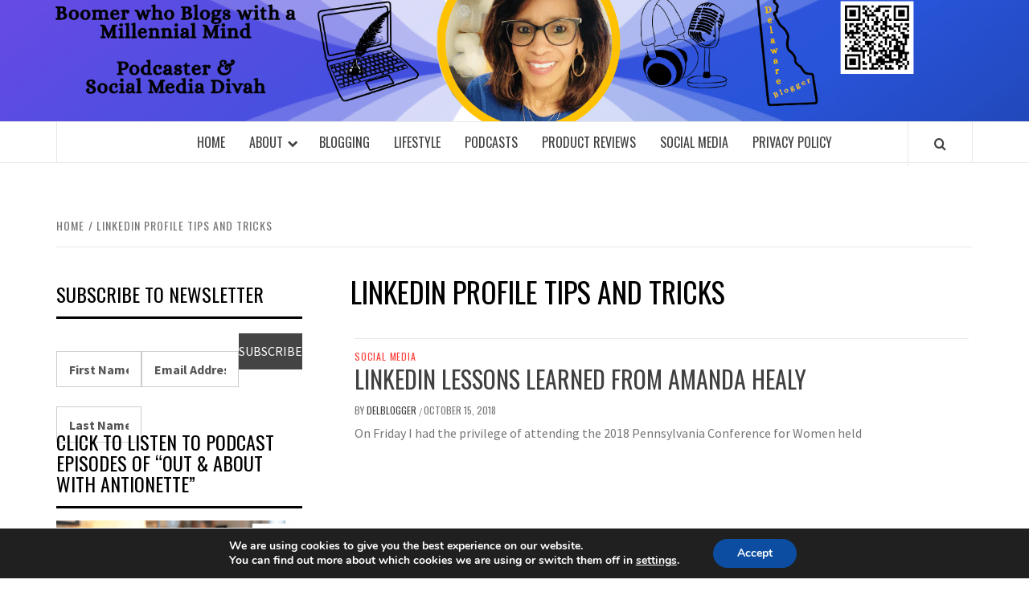

--- FILE ---
content_type: text/css
request_url: https://delblogger.com/wp-content/themes/elegant-magazine/style.css?ver=6.8.3
body_size: 18614
content:
/*
Theme Name: Elegant Magazine
Theme URI: https://www.afthemes.com/products/elegant-magazine/
Author: AF themes
Author URI: https://www.afthemes.com/
Description: An elegant and minimalist theme, which is predominantly designed for a web news portal and magazine with an immense research on contemporary online newspapers. With the help of available customizer options and widgets, you can implement layout as a trending news journals, modern fashion magazine, travel blogging & magazine, clean and minimal news sites, blogging site and even more. The theme is SEO friendly with optimized code and awesome support. See our demos: https://afthemes.com/elegant-magazine-demos/ and support at : https://afthemes.com/supports/
Version: 4.3.7
Requires at least: 4.0
Requires PHP: 5.0
Tested up to: 6.9
License: GNU General Public License v2 or later
License URI: http://www.gnu.org/licenses/gpl-2.0.html
Text Domain: elegant-magazine
Tags: news, blog, entertainment, one-column, two-columns, three-columns, four-columns, grid-layout, block-patterns, block-styles, left-sidebar, right-sidebar, custom-header, flexible-header, custom-background, custom-logo, custom-menu, custom-colors, featured-images, full-width-template, post-formats, rtl-language-support, footer-widgets, translation-ready, theme-options, threaded-comments, wide-blocks

This theme, like WordPress, is licensed under the GPL.
Use it to make something cool, have fun, and share what you've learned with others.

Elegant Magazine is based on Underscores https://underscores.me/, (C) 2012-2017 Automattic, Inc.
Underscores is distributed under the terms of the GNU GPL v2 or later.

Elegant Magazine WordPress Theme, Copyright 2024 AF themes
Elegant Magazine is distributed under the terms of the GNU GPL v2 or later.

Normalizing styles have been helped along thanks to the fine work of
Nicolas Gallagher and Jonathan Neal https://necolas.github.io/normalize.css/
*/
/*--------------------------------------------------------------
>>> TABLE OF CONTENTS:
----------------------------------------------------------------
# Normalize
# Typography
# Elements
# Forms
# Navigation
	## Links
	## Menus
# Accessibility
# Alignments
# Clearings
# Widgets
# Content
	## Posts and pages
	## Comments
# Infinite scroll
# Media
	## Captions
	## Galleries
# Footer
--------------------------------------------------------------*/
/*--------------------------------------------------------------
# Normalize
--------------------------------------------------------------*/
html {
    font-family: sans-serif;
    font-size: 100%;
    -webkit-text-size-adjust: 100%;
    -ms-text-size-adjust: 100%;
    text-rendering: auto;
    -webkit-font-smoothing: antialiased;
    -moz-osx-font-smoothing: grayscale;
}

body {
    margin: 0;
    overflow-x: hidden;
}

article,
aside,
details,
figcaption,
figure,
footer,
header,
main,
menu,
nav,
section,
summary {
    display: block;
}

audio,
canvas,
progress,
video {
    display: inline-block;
    vertical-align: baseline;
}

audio:not([controls]) {
    display: none;
    height: 0;
}

[hidden],
template {
    display: none;
}

a {
    background-color: transparent;
}

a:active,
a:hover {
    outline: 0;
}

i:focus,
a:focus,
.icon-search a:focus,
.offcanvas a:focus,
.main-navigation a:focus
{
    outline: thin dotted;
}

.icon-search:focus-within {
    /*outline: thin dotted;*/
    /*outline-offset: -6px;*/
}

abbr[title] {
    border-bottom: 1px dotted;
}

b,
strong {
    font-weight: bold;
}

dfn {
    font-style: italic;
}

h1 {
    font-size: 2em;
    margin: 0.67em 0;
}

mark {
    background: #ff0;
    color: #000;
}

small {
    font-size: 80%;
}

sub,
sup {
    font-size: 75%;
    line-height: 0;
    position: relative;
    vertical-align: baseline;
}

sup {
    top: -0.5em;
}

sub {
    bottom: -0.25em;
}

img {
    border: 0;
}

svg:not(:root) {
    overflow: hidden;
}

figure {
    margin: 1em 40px;
}

hr {
    box-sizing: content-box;
    height: 0;
}

pre {
    overflow: auto;
}

code,
kbd,
pre,
samp {
    font-family: monospace, monospace;
    font-size: 1em;
}

button,
input,
optgroup,
select,
textarea {
    color: inherit;
    font: inherit;
    margin: 0;
}

button {
    overflow: visible;
}

button,
select {
    text-transform: none;
}

button,
html input[type="button"],
input[type="reset"],
input[type="submit"] {
    -webkit-appearance: button;
    cursor: pointer;
}

button[disabled],
html input[disabled] {
    cursor: default;
}

button::-moz-focus-inner,
input::-moz-focus-inner {
    border: 0;
    padding: 0;
}

input {
    line-height: normal;
}

input[type=file] {
    display: block;
    border: 1px solid #ccc;
    outline: none;
    padding: 10px;
    height: unset;
    line-height: unset;
}

input[type="checkbox"],
input[type="radio"] {
    box-sizing: border-box;
    padding: 0;
    display: inline-block;
    vertical-align: middle;
    margin: 0 0 2px;
}

input[type="number"]::-webkit-inner-spin-button,
input[type="number"]::-webkit-outer-spin-button {
    height: auto;
}

input[type="search"]::-webkit-search-cancel-button,
input[type="search"]::-webkit-search-decoration {
    -webkit-appearance: none;
}

fieldset {
    border: 1px solid #c0c0c0;
    margin: 0 2px;
    padding: 0.35em 0.625em 0.75em;
    margin-bottom: 20px;
}

legend {
    border: 0;
    padding: 0 10px;
    width: unset;
    color: inherit;
}

textarea {
    overflow: auto;
}

optgroup {
    font-weight: bold;
}

table {
    border-collapse: collapse;
    border-spacing: 0;
}

td,
th {
    padding: 0;
}

/*--------------------------------------------------------------
# Typography
--------------------------------------------------------------*/
body,
button,
input,
select,
optgroup,
textarea {
    color: #757575;
    font-family: 'Source Sans Pro', sans-serif;
    font-size: 16px;
    font-size: 1rem;
    line-height: 1.5;
}

h1, h2, h3, h4, h5, h6 {
    clear: both;
    color: #000000;
    font-weight: 400;
}

h1,
h2,
h3,
h4,
h5,
h6,
.wp-block-search .wp-block-search__label,
.main-navigation a,
.font-family-1,
.site-description,
.trending-posts-line,
.widget-title,
.em-widget-subtitle,
.grid-item-metadata .item-metadata,
.af-navcontrols .slide-count,
.figure-categories .cat-links,
.nav-links a {
    font-family: 'Oswald', sans-serif;
}

p {
    margin-bottom: 15px;
}

dfn, cite, em, i {
    font-style: italic;
}

blockquote {
    font-style: italic;
    border: 0;
    position: relative;
    text-align: center;
    font-size: 1.5625em;
    line-height: 1.44;
    margin-top: 2.57143em;
    margin-bottom: 2.14286em;
    padding-top: 1.71429em;
    padding-bottom: 1.71429em;
}

blockquote blockquote {
    font-size: 1em;
    margin-bottom: 0;
    padding-bottom: 0;
}

blockquote blockquote:after {
    border-bottom: 0;
}

@media not screen and (min-width: 992px) {
    blockquote {
        font-size: 1.125em;
        line-height: 1.33333;
        margin-top: 2.66667em;
        margin-bottom: 2em;
        padding: 0.66667em;
        padding-top: 1.33333em;
        padding-bottom: 1.33333em;
    }
}

blockquote:before {
    content: "\201C";
    position: absolute;
    top: -0.75em;
    left: 50%;
    padding: 0 0.857em;
    color: black;
    background: white;
    z-index: 1;
    -webkit-transform: translateX(-50%);
    transform: translateX(-50%);
}

blockquote:after {
    content: "";
    display: block;
    width: 9em;
    margin-left: -4.5em;
    position: absolute;
    top: 0;
    bottom: 0;
    left: 50%;
    border: 1px solid #e5e5e5;
    border-left: 0;
    border-right: 0;
}

blockquote cite {
    display: block;
    margin-top: 1.5em;
    font-size: 0.57143em;
    line-height: 1.5;
    font-style: normal;
}

address {
    margin: 0 0 1.5em;
}

pre {
    background: #eee;
    font-family: "Courier 10 Pitch", Courier, monospace;
    font-size: 15px;
    font-size: 0.9375rem;
    line-height: 1.6;
    margin-bottom: 1.6em;
    max-width: 100%;
    overflow: auto;
    padding: 1.6em;
}

code, kbd, tt, var {
    font-family: Monaco, Consolas, "Andale Mono", "DejaVu Sans Mono", monospace;
    font-size: 15px;
    font-size: 0.9375rem;
}

abbr, acronym {
    border-bottom: 1px dotted #666;
    cursor: help;
}

mark, ins {

    text-decoration: none;
}

big {
    font-size: 125%;
}

/*--------------------------------------------------------------
# Elements
--------------------------------------------------------------*/
html {
    box-sizing: border-box;
}

*,
*:before,
*:after {
    box-sizing: inherit;
}

body {
    background: #fff;
}

hr {
    background-color: #ccc;
    border: 0;
    height: 1px;
    margin-bottom: 1.5em;
}

ul, ol {
    margin: 0 0 1.5em 3em;
}

ul {
    list-style: disc;
}

ol {
    list-style: decimal;
}

li > ul,
li > ol {
    margin-bottom: 0;
    margin-left: 1.5em;
}

dl {
    border: 2px solid #e8e8e8;
    padding: 2.5em;
}

dt {
    text-align: left;
    font-size: 130%;
    font-weight: bold;
}

dd {
    margin: 0;
    padding: 0 0 1em 0;
}

img {
    height: auto;
    max-width: 100%;
}

figure {
    margin: 0 auto;
}

table {
    margin: 0 0 1.5em;
    width: 100%;
}

/*--------------------------------------------------------------
# Forms
--------------------------------------------------------------*/
button,
input[type="button"],
input[type="reset"],
input[type="submit"] {
    border: 1px solid;
    border-color: #ccc #ccc #bbb;
    border-radius: 3px;
    font-size: 16px;
    line-height: 1;
    outline: none;
    padding: .4em 1em .4em;
}

button:hover,
input[type="button"]:hover,
input[type="reset"]:hover,
input[type="submit"]:hover {
    border-color: #ccc #bbb #aaa;
}

.em-view-more {
    display: block;
    margin: 20px auto;
    padding: 20px 0;
    border-top: 1px solid;
    border-bottom: 1px solid;
}

button:active, button:focus,
input[type="button"]:active,
input[type="button"]:focus,
input[type="reset"]:active,
input[type="reset"]:focus,
input[type="submit"]:active,
input[type="submit"]:focus {
    border-color: #aaa #bbb #bbb;
}

input[type="text"],
input[type="email"],
input[type="url"],
input[type="password"],
input[type="search"],
input[type="number"],
input[type="tel"],
input[type="range"],
input[type="date"],
input[type="month"],
input[type="week"],
input[type="time"],
input[type="datetime"],
input[type="datetime-local"],
input[type="color"],
textarea {
    color: #666;
    border: 1px solid #ccc;
    border-radius: 3px;
    padding: 10px;
    outline: none;
}

input, select {
    height: 45px;
    line-height: 45px;
}

input[type="text"]:focus,
input[type="email"]:focus,
input[type="url"]:focus,
input[type="password"]:focus,
input[type="search"]:focus,
input[type="number"]:focus,
input[type="tel"]:focus,
input[type="range"]:focus,
input[type="date"]:focus,
input[type="month"]:focus,
input[type="week"]:focus,
input[type="time"]:focus,
input[type="datetime"]:focus,
input[type="datetime-local"]:focus,
input[type="color"]:focus,
textarea:focus {
    color: #111;
}

select {
    border: 1px solid #ccc;
    min-width: 160px;
}

textarea {
    width: 100%;
}

.no-gutter {
    margin-left: 0;
    margin-right: 0;
}

.no-gutter .no-gutter-col {
    padding-left: 0;
    padding-right: 0;
}

@media only screen and (min-width: 768px) {
    .pad-0l {
        padding-left: 0 !important;
    }

    .pad-0r {
        padding-right: 0 !important;
    }

    .pad-0lr {
        padding-left: 0 !important;
        padding-right: 0 !important;
    }
}

.table-block {
    display: table;
    width: 100%;
    height: 100%;
}

.table-block-child {
    display: table-cell;
}

.v-center {
    vertical-align: middle;
}

.v-top {
    vertical-align: top;
}

.v-bottom {
    vertical-align: bottom;
}

/*--------------------------------------------------------------
# Navigation
--------------------------------------------------------------*/
/*--------------------------------------------------------------
## Links
--------------------------------------------------------------*/
a {
    color: #404040;
    text-decoration: none;
}

a:visited {
    color: #404040;
}

a:hover, a:focus, a:active {
    color: #F44336;
    text-decoration: none;
}


a:hover, a:active {
    outline: 0;
    text-decoration: none;
}

/*--------------------------------------------------------------
## Menus
--------------------------------------------------------------*/
.main-navigation {
    border-top: 1px solid;
    border-bottom: 1px solid;
    margin-bottom: 25px;
    text-align: center;
}

.navigation-container {
    border-left: 1px solid;
    border-right: 1px solid;
    position: relative;
}

.icon-search {
    border-left: 1px solid;
    text-align: center;
    right: 0;
    top: 0;
}

.icon-search,
.offcanvas {
    cursor: pointer;
    position: absolute;
    line-height: 55px;
    height: 55px;
    width: 80px;
    -webkit-transition: all 0.3s ease;
    -moz-transition: all 0.3s ease;
    -ms-transition: all 0.3s ease;
    -o-transition: all 0.3s ease;
    transition: all 0.3s ease;

}
.icon-search:focus{
    outline: thin dotted;
}

.offcanvas {
    font-size: 18px;
    display: table;
    text-align: center;
    border-right: 1px solid;
    left: 0;
}

.offcanvas-nav {
    position: relative;
    display: table-cell;
    vertical-align: middle;
}
.offcanvas-nav:focus {outline: thin dotted;}

.offcanvas-menu {
    position: relative;
    overflow: hidden;
    width: 24px;
    height: 17px;
    margin: 0 auto;
}

.offcanvas-menu span {
    position: absolute;
    display: inline-block;
    width: 100%;
    left: 0;
    height: 3px;
    transition: .1s width linear;
}

@media only screen and (max-width: 75em) {
    .offcanvas-menu span {
        right: auto;
        left: 0;
    }
}

.offcanvas-menu span.mbtn-mid {
    top: 50%;
    width: 80%;
    margin-top: -1.5px;
}

.offcanvas-menu span.mbtn-bot {
    bottom: 0;
    width: 60%;
}

.offcanvas:hover .offcanvas-menu span,
.offcanvas:focus .offcanvas-menu span {
    width: 100%;
}

#af-search-wrap {
    -webkit-backface-visibility: hidden;
    backface-visibility: hidden;
    background: rgba(255, 255, 255, .94);
    opacity: 0;
    position: fixed;
    top: 0;
    left: 0;
    -webkit-transform: translate3d(0, -100%, 0);
    -moz-transform: translate3d(0, -100%, 0);
    -ms-transform: translate3d(0, -100%, 0);
    -o-transform: translate3d(0, -100%, 0);
    transform: translate3d(0, -100%, 0);
    width: 100%;
    height: 100%;
    z-index: 999999;
    -webkit-transition: -webkit-transform 0.25s ease;
    -moz-transition: -moz-transform 0.25s ease;
    -ms-transition: -ms-transform 0.25s ease;
    -o-transition: -o-transform 0.25s ease;
    transition: transform 0.25s ease;
}

.af-search-toggle {
    opacity: 1 !important;
    -webkit-transform: translate3d(0, 0, 0) !important;
    -moz-transform: translate3d(0, 0, 0) !important;
    -ms-transform: translate3d(0, 0, 0) !important;
    -o-transform: translate3d(0, 0, 0) !important;
    transform: translate3d(0, 0, 0) !important;
}

.af-search-close span {
    display: block;
    position: absolute;
    left: 0;
    width: 60px;
    top: 27px;
    background: #444;
    -webkit-transform: rotate(0deg);
    -moz-transform: rotate(0deg);
    -ms-transform: rotate(0deg);
    -o-transform: rotate(0deg);
    transform: rotate(0deg);
    -webkit-transition: .25s ease-in-out;
    -moz-transition: .25s ease-in-out;
    -ms-transition: .25s ease-in-out;
    -o-transition: .25s ease-in-out;
    transition: .25s ease-in-out;
    height: 3px;
}

.af-search-close {
    cursor: pointer;
    position: absolute;
    height: 60px;
    top: 60px;
    right: 80px;
    width: 60px;
}

.af-search-close span:nth-child(1) {
    -webkit-transform: rotate(45deg);
    -moz-transform: rotate(45deg);
    -ms-transform: rotate(45deg);
    -o-transform: rotate(45deg);
    transform: rotate(45deg);
}

.af-search-close span:nth-child(2) {
    -webkit-transform: rotate(-45deg);
    -moz-transform: rotate(-45deg);
    -ms-transform: rotate(-45deg);
    -o-transform: rotate(-45deg);
    transform: rotate(-45deg);
}

.main-navigation .toggle-menu {
    height: 55px;
    cursor: pointer;
    display: none;
    border: none;
    background: transparent;
    margin: auto;
}

.main-navigation .toggle-menu:focus {
    outline: 1px dotted #ff3c36;
    outline-offset: -7px;
}

.icon-search a:focus {
    outline-offset: 3px;
}

.ham {
    width: 23px;
    height: 2px;
    display: block;
    margin-left: auto;
    margin-right: auto;
    background-color: #282828;
    position: relative;
    -webkit-transition: all .25s ease-in-out;
    -moz-transition: all .25s ease-in-out;
    -ms-transition: all .25s ease-in-out;
    -o-transition: all .25s ease-in-out;
    transition: all .25s ease-in-out;
}

.ham:before,
.ham:after {
    position: absolute;
    content: '';
    width: 100%;
    height: 2px;
    left: 0;
    background-color: #282828;
    -webkit-transition: all .25s ease-in-out;
    -moz-transition: all .25s ease-in-out;
    -ms-transition: all .25s ease-in-out;
    -o-transition: all .25s ease-in-out;
    transition: all .25s ease-in-out;
}

.ham:before {
    top: -8px;
}

.ham:after {
    top: 8px;
}

.ham.exit {
    background-color: transparent;
}

.ham.exit:before {
    -webkit-transform: translateY(8px) rotateZ(-45deg);
    -moz-transform: translateY(8px) rotateZ(-45deg);
    -ms-transform: translateY(8px) rotateZ(-45deg);
    -o-transform: translateY(8px) rotateZ(-45deg);
    transform: translateY(8px) rotateZ(-45deg);
}

.ham.exit:after {
    -webkit-transform: translateY(-8px) rotateZ(45deg);
    -moz-transform: translateY(-8px) rotateZ(45deg);
    -ms-transform: translateY(-8px) rotateZ(45deg);
    -o-transform: translateY(-8px) rotateZ(45deg);
    transform: translateY(-8px) rotateZ(45deg);
}

.main-navigation .menu > ul {
    display: inline-block;
    margin: 0 80px;
    padding: 0;
    list-style: none;
    vertical-align: top;
}

.main-navigation .menu ul li {
    position: relative;
    display: block;
    float: left;
}

.main-navigation .menu ul li a {
    text-rendering: optimizeLegibility;
    font-weight: 400;
    text-transform: uppercase;
    font-size: 16px;
    line-height: 24px;
    letter-spacing: 1px;
}

.main-navigation .menu ul li i {
    padding: 0 10px;
    display: inline-block;
    line-height: 1px;
}
.main-navigation #primary-menu > ul:not(.menu-mobile) > li > a,
.main-navigation .menu ul.menu-desktop > li > a {
    display: block;
    padding: 15px;
}

.main-navigation .menu ul.menu-desktop > li.page_item_has_children > a,
.main-navigation .menu ul.menu-desktop > li.menu-item-has-children > a {
    padding-right: 30px;
}

.main-navigation .menu ul.menu-desktop > li.page_item_has_children > a::after ,
.main-navigation .menu ul.menu-desktop > li.menu-item-has-children > a::after {
    font-weight: 500;
    font-family: 'aft-icons' !important;
    content: "\f054";
    font-size: 13px;
    width: unset;
    height: unset;
    top: unset;
    left: unset;
    right: 15px;
    transform: rotate(90deg) translateX(4px);
}

@media only screen and (min-width: 769px) {
    .main-navigation .menu ul.menu > li > a {
        display: block;
        padding: 15px;
    }
}

@media only screen and (min-width: 1600px) {
    .main-navigation .menu ul li a {
        font-size: 18px;
    }
}

@media only screen and (min-width: 992px) {
    .main-navigation .menu ul ul li {
        width: 260px;
        word-break: break-word;
    }

    .main-navigation .menu ul ul a {
        border-top: 1px solid rgba(0, 0, 0, .1);
        display: block;
        padding: 12px 20px;
        line-height: inherit;
        position: relative;
    }

    .main-navigation .menu > ul > li > a:after {
        content: "";
        position: absolute;
        width: 100%;
        height: 3px;
        top: 0;
        left: 0;
        right: 0;
    }

    .main-navigation .menu ul ul li.menu-item-has-children > a:before {
        position: absolute;
        right: 15px;
        top: 16px;
        display: inline-block;
        /* content: "\f105"; */
        content: "\f054";
        font-weight: 500;
        font-size: 13px;
    }

    .main-navigation .menu ul ul {
        background: #fff;
        position: absolute;
        text-align: left;
        visibility: hidden;
        filter: alpha(opacity=0);
        opacity: 0;
        margin: 0 auto;
        padding: 0;
        -webkit-transition: opacity 0.2s, top 0.4s, visibility 0s linear 0.4s;
        -moz-transition: opacity 0.2s, top 0.4s, visibility 0s linear 0.4s;
        -ms-transition: opacity 0.2s, top 0.4s, visibility 0s linear 0.4s;
        -o-transition: opacity 0.2s, top 0.4s, visibility 0s linear 0.4s;
        transition: opacity 0.2s, top 0.4s, visibility 0s linear 0.4s;
        -webkit-box-shadow: -1px 2px 5px 0 rgba(0, 0, 0, 0.15);
        -moz-box-shadow: -1px 2px 5px 0 rgba(0, 0, 0, 0.15);
        -ms-box-shadow: -1px 2px 5px 0 rgba(0, 0, 0, 0.15);
        -o-box-shadow: -1px 2px 5px 0 rgba(0, 0, 0, 0.15);
        box-shadow: -1px 2px 5px 0 rgba(0, 0, 0, 0.15);
    }

    .main-navigation .menu li:hover > ul,
    .main-navigation .menu li:focus > ul {
        visibility: visible;
        filter: alpha(opacity=1);
        opacity: 1;
        z-index: 999;
        top: 100%;
        -webkit-transition: opacity 0.4s, top 0.4s;
        -moz-transition: opacity 0.4s, top 0.4s;
        -ms-transition: opacity 0.4s, top 0.4s;
        -o-transition: opacity 0.4s, top 0.4s;
        transition: opacity 0.4s, top 0.4s;
    }

    .main-navigation .menu li:focus-within > ul {
        visibility: visible;
        filter: alpha(opacity=1);
        opacity: 1;
        z-index: 999;
        top: 100%;
        -webkit-transition: opacity 0.4s, top 0.4s;
        -moz-transition: opacity 0.4s, top 0.4s;
        -ms-transition: opacity 0.4s, top 0.4s;
        -o-transition: opacity 0.4s, top 0.4s;
        transition: opacity 0.4s, top 0.4s;
    }

    .main-navigation .menu > ul > li > ul {
        top: 120%;
        left: 0;
    }

    .main-navigation .menu > ul > li:last-child > ul {
        left: auto;
        right: 0;
    }

    .main-navigation .menu ul ul ul {
        top: -20px;
        left: 100%;
    }

    .main-navigation .menu ul ul li:hover ul {
        top: 0;
    }

    .main-navigation .menu ul ul li:focus-within ul {
        top: 0;
    }

}

.main-navigation .menu .menu-mobile {
    margin: 0;
    padding: 0;
    display: block;
    list-style: none;
    text-align: left;
    position: relative;
    z-index: 9999;
    display: none;
}

.main-navigation .menu .menu-mobile li {
    display: block;
    border-top: 1px solid;
    float: none;
}

.main-navigation .menu .menu-mobile li a {
    line-height: 50px;
    display: block;
    position: relative;
    padding-left: 20px;
    padding-right: 20px;
    -webkit-transition: all 0.3s ease;
    -moz-transition: all 0.3s ease;
    -ms-transition: all 0.3s ease;
    -o-transition: all 0.3s ease;
    transition: all 0.3s ease;
}

.main-navigation .menu .menu-mobile li a:hover {
    filter: alpha(opacity=70);
    opacity: 0.7;
}

.main-navigation .menu .menu-mobile li a i {
    position: absolute;
    top: 0;
    right: 0;
    bottom: 0;
    width: 30px;
    z-index: 1;
}

.main-navigation .menu .menu-mobile li a i.active:after {
    width: 13px;
    height: 1px;
}

.main-navigation .menu .menu-mobile li a i:before,
.main-navigation .menu .menu-mobile li a i:after {
    content: '';
    width: 13px;
    height: 1px;
    background-color: #848484;
    position: absolute;
    margin: auto;
    top: 0;
    right: 0;
    bottom: 0;
    left: 0;
}

.main-navigation .menu .menu-mobile li a i:after {
    width: 1px;
    height: 13px;
}

.main-navigation .menu .menu-mobile li .sub-menu {
    list-style: none;
    padding: 0;
    margin: 0;
    border-top: 1px solid #2d2d2d;
    display: none;
    word-break: break-word;
}

.main-navigation .menu .menu-mobile li .sub-menu > li a {
    margin-left: 15px;
}

.main-navigation .menu .menu-mobile li .sub-menu > li:first-child {
    border-top: 0;
}

/*------------------------------------------------------------
 * ## Post-navigation
 *------------------------------------------------------------
 */
.site-main .comment-navigation,
.site-main .posts-navigation,
.site-main .post-navigation {
    border: 1px solid;
    overflow: hidden;
    margin: 1.5em 0;
    padding: 10px;
    position: relative;
}

.comment-navigation .nav-previous,
.posts-navigation .nav-previous,
.post-navigation .nav-previous {
    float: left;
    width: 50%;
    position: relative;
}

.nav-previous,
.nav-next {
    display: table;
    padding: 5px 5px;
}

.nav-previous:before,
.nav-next:after {
    content: "";
    display: table-cell;
    line-height: 1;
    vertical-align: middle;
    font: normal normal normal 44px/1 'Font Awesome 5 Free';
    font-weight: 900;
    text-rendering: auto;
    -webkit-font-smoothing: antialiased;
    -moz-osx-font-smoothing: grayscale;
}

.nav-previous:before {
    content: "\f0a8";
}

.nav-next:after {
    content: "\f0a9";
}

.nav-previous a,
.nav-next a {
    display: table-cell;
    font-size: 18px;
    letter-spacing: 0.04rem;
    padding: 0 15px;
    text-transform: uppercase;
    vertical-align: middle;
}

span.em-post-navigation {
    display: block;
    font-weight: bold;
}

.comment-navigation .nav-next,
.posts-navigation .nav-next,
.post-navigation .nav-next {
    float: right;
    text-align: right;
    width: 50%;
}

.site-main .comment-navigation:after,
.site-main .posts-navigation:after,
.site-main .post-navigation:after {
    content: '';
    width: 1px;
    height: 100%;
    position: absolute;
    top: 0;
    left: 50%;
    background: #e8e8e8;
}

/*--------------------------------------------------------------
# Accessibility
--------------------------------------------------------------*/
/* Text meant only for screen readers. */
.screen-reader-text {
    border: 0;
    clip: rect(1px, 1px, 1px, 1px);
    clip-path: inset(50%);
    height: 1px;
    margin: -1px;
    overflow: hidden;
    padding: 0;
    position: absolute !important;
    width: 1px;
    word-wrap: normal !important; /* Many screen reader and browser combinations announce broken words as they would appear visually. */
}

.screen-reader-text:focus {
    background-color: #f1f1f1;
    border-radius: 3px;
    box-shadow: 0 0 2px 2px rgba(0, 0, 0, 0.6);
    clip: auto !important;
    clip-path: none;
    color: #21759b;
    display: block;
    font-size: 14px;
    font-size: 0.875rem;
    font-weight: bold;
    height: auto;
    left: 5px;
    line-height: normal;
    padding: 15px 23px 14px;
    text-decoration: none;
    top: 5px;
    width: auto;
    z-index: 100000;
    /* Above WP toolbar. */
}

/* Do not show the outline on the skip link target. */
/*#content[tabindex="-1"]:focus {*/
/*    outline: 0;*/
/*}*/

/*--------------------------------------------------------------
# Alignments
--------------------------------------------------------------*/
.alignleft {
    display: inline;
    float: left;
    margin-right: 1.5em;
}

.alignright {
    display: inline;
    float: right;
    margin-left: 1.5em;
}

.aligncenter {
    clear: both;
    display: block;
    margin-left: auto;
    margin-right: auto;
}

/*--------------------------------------------------------------
# Clearings
--------------------------------------------------------------*/
.clear:before,
.clear:after,
.entry-content:before,
.entry-content:after,
.comment-content:before,
.comment-content:after,
.site-header:before,
.site-header:after,
.site-branding:before,
.site-branding:after,
.main-navigation:before,
.main-navigation:after,
.site-content:before,
.site-content:after,
.site-footer:before,
.site-footer:after,
.categorised-article-list:before,
.categorised-article-list:after,
.elegant-widget:before,
.elegant-widget:after,
.hentry:before,
.hentry:after {
    content: "";
    display: table;
    table-layout: fixed;
}

.site-footer:before,
.site-footer:after{
    table-layout:auto;
}

.clear:after,
.entry-content:after,
.comment-content:after,
.site-header:after,
.site-branding:after,
.main-navigation:after,
.site-content:after,
.site-footer:after,
.categorised-article-list:after,
.elegant-widget:after,
.hentry:after {
    clear: both;
}

.entry-content ul, 
.entry-content ol{
    padding-left: 15px;
    margin-left: 15px;
}
/*--------------------------------------------------------------
# Widgets
--------------------------------------------------------------*/
.widget {
    margin: 0 0 1.5em;
    /* Make sure select elements fit in widgets. */
}
.wp-block-search .wp-block-search__label,
.widget-title {
    font-size: 24px;
    font-weight: 500;
    margin: 0 auto 15px;
    padding: 15px 0;
    position: relative;
    text-transform: uppercase;
}
.wp-block-search .wp-block-search__label,
.wp-block-group .wp-block-heading,
#primary .widget-title {
    font-size: 24px;
    line-height: 1.10909;
}

#primary .em-widget-subtitle {
    font-size: 14px;
    letter-spacing: 2px;
    text-transform: uppercase;
    margin-bottom: 25px;
    margin-top: -20px;
}

.wp-block-search .wp-block-search__label,
.wp-block-group .wp-block-heading,
.widget-title-1,
#secondary .widget-title,
.site-footer .widget-title {
    border-bottom: 3px solid #000;
    padding-bottom: 15px;
    padding-top: 0;
}

.wp-block-search .wp-block-search__label{
    color: #000;
}

.wp-block-group .wp-block-heading {
    text-transform: uppercase;
}

.wp-block-group ul[class*="wp-"] {
    list-style: none;
    padding-left: 0;
    margin-left: 0;
}

.wp-block-latest-comments .wp-block-latest-comments__comment,
.wp-block-group ul[class*="wp-"] li:not(:last-child) {
    padding-bottom: 10px;
    margin-bottom: 10px;
    border-bottom: 1px solid #e5e5e5;
}
.wp-block-latest-comments .wp-block-latest-comments__comment{
    margin-top: 0;
}

.site-footer .widget-title {
    border-color: #fff;
    color: #fff;
}

.site-content .site-main .widget-title span {
    background: #fff;
    padding-right: 20px;
    position: relative;
    z-index: 1;
}

.site-content .site-main .widget-title span,
#primary .af-tabs.nav-tabs > li > a,
.archive .site-content .header-title-wrapper .page-title,
.search-results .site-content .header-title-wrapper .page-title,
header.entry-header h1.entry-title {
    font-size: 36px;
    line-height: 1.4;
    text-transform: uppercase;
}

.site-content .site-main .widget-title:after {
    content: "";
    display: block;
    height: 3px;
    position: absolute;
    top: 50%;
    margin-top: 1px;
    width: 100%;
    left: 0;
    background: #000;
}

@media (min-width: 1600px) {
    #primary .widget-title {
        font-size: 42px;
    }
}

.widget select {
    max-width: 100%;
}

.widget ol,
.widget ul {
    list-style: none;
    padding-left: 0;
    margin-left: 0;
}

.widget ul li {
    padding-bottom: 10px;
}

.widget ol li,
.widget ul li {
    margin-bottom: 10px;
}

.widget ul li.full-item,
.widget .af-tabs li {
    margin: 0 auto;
    padding: 0;
}

.site-footer .widget ul li {
    border-bottom: 0;
    padding-bottom: 5px;
}

.widget_recent_comments li a,
.widget_pages li a,
.widget_archive li a,
.widget_meta li a,
.widget_categories li,
.widget_nav_menu li a,
.widget_recent_entries li a {
    border-bottom: 1px solid #35373c;
    display: table;
    padding-bottom: 10px;
    font-size: 17px;
    position: relative;
    width: 100%;
}

.site-content .widget_recent_comments li a,
.site-content .widget_pages li a,
.site-content .widget_archive li a,
.site-content .widget_meta li a,
.site-content .widget_categories li,
.site-content .widget_nav_menu li a,
.site-content .widget_recent_entries li a{
    border-color: #e5e5e5;
}

.site-content .widget_recent_comments li a:not(:hover),
.site-content .widget_pages li a:not(:hover),
.site-content .widget_archive li a:not(:hover),
.site-content .widget_meta li a:not(:hover),
.site-content .widget_nav_menu li a:not(:hover),
.site-content .widget_recent_entries li a:not(:hover),
.site-content .widget_categories li a:not(:hover),
.elegant-widget .wp-block-group ol li a:not(:hover),
.elegant-widget .wp-block-group ul li a:not(:hover){
    color: inherit;
}

.widget_pages li:last-child a,
.widget_archive li:last-child a,
.widget_meta li:last-child a,
.widget_categories li:last-child,
.widget_nav_menu li:last-child a,
.widget_recent_entries li:last-child a{
    border: none;
}
.site-footer .wp-block-calendar tbody td, 
.site-footer .wp-block-calendar th,
.site-footer #wp-calendar tbody td,
.site-footer .widget_pages li a,
.site-footer .widget_archive li a,
.site-footer .widget_meta li a,
.site-footer .widget_categories li,
.site-footer .widget_nav_menu li a,
.site-footer .widget_recent_entries li a {
    border-color: rgba(255,255,255,.2);
}

.site-footer .wp-block-calendar table th {
    background: rgba(255,255,255,.2);
}

.site-footer .widget_recent_comments li a.wp-block-latest-comments__comment-link, 
.site-footer .widget_recent_comments li a.wp-block-latest-comments__comment-author{
    border-color: rgb(255 255 255 / 50%);
}

.site-footer .wp-block-calendar table thead,
.site-footer .wp-block-calendar table caption, 
.site-footer .wp-block-calendar table tbody {
    color: #fff;
}

.af-tabs {
    border: 0;
}

.af-tabs.nav-tabs > li > a {
    color: #757575;
    padding: 15px 15px 15px 0;
    text-transform: uppercase;
}

.af-tabs.nav-tabs > li > a,
.af-tabs.nav-tabs > li > a.active,
.af-tabs.nav-tabs > li > a.active:focus,
.af-tabs.nav-tabs > li > a.active:hover {
    background: transparent;
    border: 0;
}

.af-tabs.nav-tabs > li > a.active,
.af-tabs.nav-tabs > li:hover > a,
.af-tabs.nav-tabs > li:focus > a {
    color: #404040;
}

.primary-footer .af-tabs.nav-tabs > li > a.active,
.primary-footer .af-tabs.nav-tabs > li:hover > a,
.primary-footer .af-tabs.nav-tabs > li:focus > a {
    color: #fff;
}

#wp-calendar {
    width: 100%;
    margin: 0;
}

#wp-calendar caption {
    text-align: right;
}

#wp-calendar thead th {
    text-align: center;
}

#wp-calendar tbody td {
    border: 1px solid #313131;
    text-align: center;
    padding: 8px;
}

.site-content #secondary #wp-calendar tbody td {
    border: 1px solid #e8e8e8;
}

#wp-calendar tbody td:hover {
    background: rgba(0, 0, 0, .1);
}

#wp-calendar tbody .pad {
    background: none;
}

#wp-calendar tfoot #next {
    text-transform: uppercase;
    text-align: left;
    border: none;
    background: none;
}

#wp-calendar tfoot #prev {
    text-transform: uppercase;
    text-align: left;
    border: none;
    background: none;
}

#wp-calendar tfoot td.pad {
    display: none;
}

.site-content .search-form,
.site-footer .search-form {
    padding-top: 20px;
}

.site-content .search-form label,
.site-footer .search-form label {
    display: block;
    width: 70%;
    float: left;
}

.site-content .search-form label .search-field,
.site-footer .search-form label .search-field {
    padding-left: 15px;
    width: 100%;
}

.site-content .search-form .search-submit,
.site-footer .search-form .search-submit {
    width: 30%;
    font-size: 16px;
    text-transform: uppercase;
}

.search-form label .search-field {
    height: 45px;
    -webkit-border-radius: 0;
    border-radius: 0;
}

.search-form .search-submit {
    border: 0;
    color: #fff;
    height: 45px;
    line-height: 45px;
    padding: 0;
    padding-left: 20px;
    padding-right: 20px;
    -webkit-border-radius: 0;
    border-radius: 0;
}

.af-search-box .search-form {
    max-width: 720px;
    margin-left: auto;
    margin-right: auto;
}

.af-search-box .search-form label {
    width: 85%;
    width: calc(100% - 200px);
}

.af-search-box .search-form .search-submit {
    float: right;
    font-size: 24px;
    width: 200px;
    height: 60px;
    line-height: 60px;
    padding-top: 0;
    padding-bottom: 0;
}

.af-search-box .search-form label .search-field {
    border-width: 1px 0 1px 1px;
    height: 60px;
    line-height: 60px;
    padding: 0 15px;
    width: 100%;
    font-size: 24px;
    font-weight: 400;
}

.woocommerce-product-search button[type="submit"],
input.search-submit {
    background: #313131;
    border: 1px solid #313131;
    border-radius: 0px 3px 3px 0px;
    color: #fff;
    padding: 0px;
    height: 37px;
    font-size: 13px;
    width: 25%;
    margin: 0;
}

.woocommerce-product-search .search-form {
    width: 75%;
    float: left;
}

input[type=search].wp-block-search__input {
    border-radius: 0;
    padding: 0 10px;
    box-sizing: border-box;
    width: 70%;
}

.wp-block-search__button {
    margin-left: 0;
    border-radius: 0;
    background-color: #ff3c36;
    color: #fff;
    width: 30%;
    border: unset;
    font-size: 16px;
    text-transform: uppercase;
    padding: .375em .625em;
}
.search-form .search-submit {
    padding: .375em .625em;
    line-height: 1;
}

.wp-block-search__button.has-icon {
    width: unset;
}

.wp-block-search__inside-wrapper {
    width: 100% !important;
}

.wp-block-search.wp-block-search__button-inside .wp-block-search__inside-wrapper {
    padding: 0;
    border: unset;
}
.wp-block-search.wp-block-search__button-inside .wp-block-search__inside-wrapper .wp-block-search__input {
    padding-right: 10px;
    padding-left: 10px;
}


/* search */

.posts-author-wrapper .em-author-img {
    width: 200px;
    height: 200px;
    border-radius: 100%;
    background-repeat: no-repeat;
    background-size: cover;
}

.em-author-details {
    text-align: center;
}

.em-author-display-name {
    margin: 15px auto;
}

.em-author-display-phone,
.em-author-display-email {
    display: block;
    margin: 5px auto;
}

#primary .posts-author-wrapper .em-author-img {
    float: left;
    margin-left: 0;
    overflow: hidden;
}

#primary .posts-author-wrapper .em-author-details {
    float: left;
    text-align: left;
    padding-left: 20px;
    width: 70%;
    width: calc(100% - 200px);
}

#primary .posts-author-wrapper .em-author-details ul {
    text-align: left;
}

@media (max-width: 640px) {
    #primary .posts-author-wrapper .em-author-details {
        width: 100%;
        text-align: center;
    }

    #primary .posts-author-wrapper .em-author-img {
        float: none;
        margin-left: auto;
        margin-right: auto;
    }

    .posts-author-wrapper .em-author-img {
        width: 140px;
        height: 140px;
    }

    #primary .posts-author-wrapper .em-author-details ul {
        text-align: center;
    }
}

.tagcloud a {
    font-size: 14px !important;
    text-transform: uppercase;
    line-height: 25px;
    border: 1px solid;
    padding: 5px 12px;
    margin-bottom: 16px;
    display: inline-block;
}

/*--------------------------------------------------------------
# Content
--------------------------------------------------------------*/
#af-preloader {
    position: fixed;
    top: 0;
    left: 0;
    right: 0;
    bottom: 0;
    background: #f1f1f1;
    z-index: 9999999;
    height: 100%;
    width: 100%;
    display: table;
}

.af-loader {
    display: table-cell;
    vertical-align: middle;
    text-align: center;
}

.loader-circle {
    position: absolute;
    left: 47%;
    top: 50%;
    margin: auto;
    width: 49px;
    height: 49px;
    border-radius: 50%;
    display: inline-block;
    vertical-align: middle;
    background: #999;
    animation: 1.15s infinite ease-in-out;
    -webkit-animation: 1.15s infinite ease-in-out;
    -moz-animation: 1.15s infinite ease-in-out;
    animation-name: loader;
    -webkit-animation-name: loader;
    -moz-animation-name: loader;
}

.loader-circle:before,
.loader-circle:after {
    animation: 1.15s infinite ease-in-out;
    -webkit-animation: 1.15s infinite ease-in-out;
    -moz-animation: 1.15s infinite ease-in-out;
}

.loader-circle:before,
.loader-circle:after {
    width: 100%;
    height: 100%;
    border-radius: 50%;
    position: absolute;
    top: 0;
    left: 0;
}

@keyframes loader {
    from {
        transform: scale(0);
        opacity: 1;
    }
    to {
        transform: scale(1);
        opacity: 0.5;
    }
}

@-ms-keyframes loader {
    from {
        -ms-transform: scale(0);
        opacity: 1;
    }
    to {
        -ms-transform: scale(1);
        opacity: 0.5;
    }
}

@-webkit-keyframes loader {
    from {
        -webkit-transform: scale(0);
        opacity: 1;
    }
    to {
        -webkit-transform: scale(1);
        opacity: 0.5;
    }
}

@-moz-keyframes loader {
    from {
        -moz-transform: scale(0);
        opacity: 1;
    }
    to {
        -moz-transform: scale(1);
        opacity: 0.5;
    }
}

.bg-image,
.data-bg {
    width: 100%;
    display: block;
    position: relative;
    background-size: cover;
    background-position: center center;
    background-repeat: no-repeat;
}

.data-bg .site-branding .site-title {
    text-shadow: 2px 2px 4px rgba(0, 0, 0, 0.75);
}

.masthead-banner.data-bg:before {
    content: "";
    position: absolute;
    left: 0; right: 0;
    top: 0; bottom: 0;
    background: rgba(0,0,0,.5);
}

.data-bg-hover {
    position: relative;
    z-index: 0;
    background-color: #eee;
}

.main-slider img {
    width: 100%;
    height: 100%;
    object-fit: cover;
}

.article-item-image {
    background: #eee;
}

.article-item-image img {
    filter: alpha(opacity=90);
    opacity: .9;
    width: 100%;
    object-fit: cover;
    aspect-ratio: 3/2;
}

.tab-article-image img {
    object-fit: cover;
    aspect-ratio: 3/2;
}

.article-item-image:hover img,
.article-item-image:focus img {
    opacity: 1;
}

.data-bg-slide {
    background-color: #eee;
}
.main-slider {
    max-height: 390px;
    overflow: hidden;
}
.data-bg-slide.read-bg-img {
    height: 390px;
}
.data-bg-slide a.em-figure-link{
    display: block;
    height: 100%;
    width: 100%;
    font-size: 0;
    position: absolute;
    top: 0;
    left: 0;
}
.data-bg-slide img{
    width: 100%;
    height: 100%;
    object-fit: cover;
}
.full-content-layout .main-slider{
    max-height: 400px;
}
.full-content-layout .data-bg-slide.read-bg-img {
    height: 400px;
}
.full-section-slider .main-slider{
    max-height: 520px;
}
.full-section-slider .data-bg-slide {
    height: 520px;
}

.full-content-layout .em-latest-post-carousel .data-bg-slide.read-bg-img,
.em-latest-post-carousel .data-bg-slide{
    height: 210px;
} 

#secondary .data-widget-slide {
    height: 250px;
}

.em-latest-post-carousel .slider-figcaption, #secondary .slider-figcaption {
    padding: 20px;
}

#secondary .slider-figcaption .slide-title {
    font-size: 18px;
}

.data-widget-slide.read-bg-img {
    height: 490px;
}
.data-widget-slide a.em-figure-link{
    display: block;
    height: 100%;
    width: 100%;
    font-size: 0;
    position: absolute;
    top: 0;
    left: 0;
}
.data-widget-slide img{
    width: 100%;
    height: 100%;
    object-fit: cover;
}
.read-bg-img,
.data-bg-featured,
.data-bg-categorised,
.data-widget-featured {
    height: 210px;
}

.data-bg-featured a.em-figure-link,
.data-bg-categorised a.em-figure-link,
.data-widget-featured a.em-figure-link{
    display: block;
    height: 100%;
    width: 100%;
    font-size: 0;
    position: absolute;
    top: 0;
    left: 0;
}
.data-bg-featured img,
.data-bg-categorised img,
.data-widget-featured img{
    width: 100%;
    height: 100%;
    object-fit: cover;
}

.full-content-layout .data-bg-featured,
.full-content-layout .data-bg-categorised,
.full-content-layout .data-widget-featured {
    height: 250px;
}
.full-content-layout #primary .data-widget-featured,
.full-content-layout #primary .elegant_magazine_double_col_double_categorised_posts .data-bg-categorised,
.full-content-layout #primary .elegant_magazine_double_col_categorised_posts .data-bg-categorised {
    height: 300px;
}

.full-content-layout .elegant_magazine_posts_carousel_widget .data-bg-featured {
    height: 210px;
}

@media (min-width: 1600px) {
    .full-content-layout #primary .data-widget-featured, 
    .full-content-layout #primary .elegant_magazine_double_col_double_categorised_posts .data-bg-categorised, 
    .full-content-layout #primary .elegant_magazine_double_col_categorised_posts .data-bg-categorised{
        height: 350px;
    }
    .full-content-layout .em-latest-post-carousel .data-bg-slide.read-bg-img, 
    .em-latest-post-carousel .data-bg-slide {
        height: 250px;
    }
    .full-content-layout .af-main-banner .data-bg-featured{
        height: 250px;
    }
    .full-content-layout .data-widget-slide.read-bg-img {
        height: 600px;
    }
    .read-bg-img, .data-bg-featured, .data-bg-categorised,
    .data-widget-featured {
        height: 350px;
    }
    .full-width-content .read-bg-img {
        height: 350px;
    }
    .align-content-right .archive-layout-grid .read-bg-img ,
    .align-content-left .archive-layout-grid .read-bg-img {
        height: 210px;
    }
    .full-content-layout.align-content-right .archive-layout-grid .read-bg-img ,
    .full-content-layout.align-content-left .archive-layout-grid .read-bg-img {
        height: 250px;
    }
    #secondary .read-bg-img {
        height: 280px;
    }
    .data-bg-slide {
        height: 460px;
    }
    .full-section-slider .main-slider{
        max-height: 660px;
    }

    .full-section-slider .data-bg-slide {
        height: 660px;
    }

    .read-bg-img.data-widget-slide {
        height: 700px;
    }

    .data-bg-featured{
        /* height: 250px; */
        height: 210px;
    }
    .full-width-content .data-bg-categorised {
        height: 350px;
    }
    .full-content-layout .read-bg-img,
    .full-content-layout .data-bg-featured,
    .full-content-layout .data-bg-categorised,
    .full-content-layout .data-widget-featured {
        height: 350px;
    }
    .full-content-layout .posts-carousel .data-bg-featured ,
    .full-content-layout .af-main-banner .data-bg-featured{
        height: 290px;
    }
    .full-content-layout .main-slider{
        max-height: 440px;
    }
    .full-content-layout .data-bg-slide.read-bg-img {
        height: 440px;
    }
    .em-latest-post-carousel .data-bg-slide {
        height: 250px;
    }
    #secondary .data-widget-slide {
        height: 300px;
    }
}

.top-masthead {
    background: #353535;
}

.top-masthead-overlay {
    background: rgba(0, 0, 0, .75);
    position: absolute;
    width: 100%;
    top: 0;
    left: 0;
    right: 0;
    z-index: 1;
}

.admin-bar .top-masthead-overlay {
    top: 32px;
}

.top-masthead,
.top-masthead a {
    color: #fff;
}

.topbar-date {
    margin-right: 15px;
    height: 45px;
    line-height: 45px;
    display: inline-block;
    padding-right: 20px;
}

.top-navigation {
    display: inline-block;
}

.top-navigation ul {
    list-style: none;
    margin: 0 auto;
    padding: 0;
}

.top-navigation ul li {
    display: inline-block;
}

.top-navigation ul li a {
    display: block;
    padding-left: 10px;
    padding-right: 10px;
    height: 45px;
    line-height: 45px;
}

.top-navigation ul li:first-child a {
    padding-left: 0;
}

.masthead-banner {
    padding: 50px 0;
}

.masthead-banner.data-bg {
    padding: 75px 0;
}

.masthead-banner .site-branding {
    text-align: center;
}

.site-branding .site-title {
    font-size: 48px;
    line-height: 1.4;
    margin: 0 auto;
    text-transform: uppercase;
    font-weight: 300;
    letter-spacing: 0.28em;
    display: inline-block;
}

.site-header .site-branding .site-title a {
    display: block;
    padding-left: 30px;
    padding-right: 30px;
    font-weight: 500;
}

.site-branding .site-description {
    margin: 10px auto 0;
    letter-spacing: .22rem;
    text-transform: uppercase;
}

.site-content {
    background: #fff;
    margin: 40px auto;
}

.home .site-content {
    margin-top: 0;
}

.single.full-width-content .site-content .entry-content-wrap {
    margin-left: auto;
    margin-right: auto;
}

@media (min-width: 768px) {
    .site-content {
        width: 750px;
    }

    body.custom-background .site-content {
        width: 720px;
    }

    .site-header .site-branding .site-title a {
        padding-left: 5px;
        padding-right: 5px;
    }
}

@media (min-width: 992px) {
    .site-content {
        width: 970px;
    }

    body.custom-background .site-content {
        width: 940px;
    }

    body.full-content-layout .container,
    body.full-content-layout .site-content {
        padding-left: 30px;
        padding-right: 30px;
    }

    body.full-content-layout .site-content #primary,
    body.full-content-layout .site-content .container {
        padding-left: 0;
        padding-right: 0;
    }

    .site-header .site-branding .site-title a {
        padding-left: 5px;
        padding-right: 5px;
    }
}

@media (min-width: 1200px) {
    .site-content {
        width: 1170px;
    }

    .home.full-width-content .container,
    .home.full-width-content .site-content {
        width: 1100px;
    }

    .single.full-width-content .site-content .entry-content-wrap {
        width: 980px;
    }

    body.custom-background .site-content {
        width: 1140px;
    }

    .single.full-content-layout.full-width-content .site-content .entry-content-wrap,
    .home.full-content-layout.full-width-content .container,
    .home.full-content-layout.full-width-content .site-content,
    .home.full-content-layout.full-width-content .site-content .post-thumbnail img{
        width: 100%;
    }
}

@media (min-width: 1600px) {
    .site-content,
    .container {
        width: 1570px;
    }
    .home.full-width-content .container,
    .home.full-width-content .site-content {
        width: 1500px;
    }
    body.custom-background .site-content {
        width: 1540px;
    }
    .home.full-content-layout.full-width-content .container,
    .home.full-content-layout.full-width-content .site-content
    .home.full-content-layout.full-width-content .site-content .post-thumbnail.full-width-image img {
        width: 100%;
    }
}

body.full-content-layout .container,
body.full-content-layout .site-content,
body.custom-background .site-content .em-breadcrumbs .container {
    width: 100%;
}

#primary,
#secondary,
.primary-1 {
    float: left;
    padding-left: 15px;
    padding-right: 15px;
}

#primary,
.primary-1 {
    width: 70%;
}

#secondary {
    width: 30%;
}

.full-width-content #primary,
.full-width-content .primary-1,
#primary.content-area.full-width,
.error404 #primary {
    width: 100%;
}

.align-content-right #primary,
.align-content-right .primary-1 {
    float: right;
}

@media only screen and (min-width: 992px) {
    .align-content-left #primary,
    .align-content-left .primary-1 {
        padding-right: 30px;
    }

    .align-content-left #secondary {
        padding-left: 30px;
    }

    .align-content-right #primary,
    .align-content-right .primary-1 {
        padding-left: 30px;
    }

    .align-content-right #secondary {
        padding-right: 30px;
    }

    #primary .widget:first-child,
    #secondary .widget:first-child,
    .primary-1 .widget:first-child{
        margin-top: 15px;
    }

}

@media only screen and (max-width: 991px) {
    #primary,
    #secondary,
    .primary-1 {
        width: 100%;
    }
}

.row-sm {
    margin-left: -5px;
    margin-right: -5px;
}

.col {
    float: left;
    padding-left: 5px;
    padding-right: 5px;
    width: 100%;
}

#primary .col-one {
    width: 10%;
}

#primary .col-two {
    width: 20%;
}

#primary .col-three {
    width: 30%;
}

#primary .col-three-point-three {
    width: 33.33%;
}

#primary .col-four {
    width: 40%;
}

#primary .col-five {
    width: 50%;
}

#primary .col-six {
    width: 60%;
}

#primary .col-seven {
    width: 70%;
}

#primary .col-eight {
    width: 80%;
}

#primary .col-nine {
    width: 90%;
}

#primary .col-ten {
    width: 100%;
}

#secondary .base-border .col,
.site-footer .base-border .col {
    margin-top: 15px;
    margin-bottom: 15px;
}

#secondary .col.col-image,
.site-footer .col.col-image {
    width: 30%;
}

#secondary .col.col-details,
.site-footer .col.col-details {
    width: 70%;
}

@media only screen and (max-width: 767px) {
    #primary .col-six ,
    #primary .col-five {
        width: 100%;
    }
}

.base-border {
    position: relative;
}

.base-border:before {
    content: "";
    position: absolute;
    background: #e8e8e8;
    left: 5px;
    right: 0;
    width: 98%;
    width: calc(100% - 10px);
    height: 1px;
}

.primary-footer .base-border:before {
    background: #35373c;
    left: 0;
}

#primary .align-items-center {
    display: -ms-flexbox;
    display: flex;
    -ms-flex-wrap: wrap;
    flex-wrap: wrap;
    -ms-flex-align: center !important;
    align-items: center !important;
}

#primary .archive-image-right .align-items-center {
    display: -webkit-flex; /* Safari */
    -webkit-flex-flow: row-reverse wrap; /* Safari 6.1+ */
    display: flex;
    flex-flow: row-reverse wrap;
}

.em-express-article-grids {
    padding-bottom: 10px;
}

.em-express-article-lists {
    margin-bottom: 10px;
}

#primary .em-express-article-lists .col-four.col-image {
    width: 41%;
}

#primary .em-express-article-lists .col-six.col-details {
    width: 59%;
}

.af-main-banner {
    border-bottom: 1px solid;
    margin-bottom: 30px;
    padding-bottom: 30px;
}

.af-navcontrols {
    position: absolute;
    bottom: 20px;
    right: 35px;
    background: rgba(0, 0, 0, .33);
}

.slide-count {
    display: inline-block;
}

.banner-half {
    border-style: solid;
    border-width: 0 1px 1px 0;
}

section.af-blocks.af-main-banner .container .row.no-gutter {
    display: flex;
    flex-wrap: wrap;
}
@media (max-width: 600px){
    section.af-blocks.af-main-banner .container .row.no-gutter > div{
        width: 100%;
    }
}

.full-section-slider .banner-half {
    border-width: 1px 1px 1px 0;
}

.full-section-slider .no-gutter-col {
    margin-bottom: 20px;
}

.default-section-slider .main-slider {
    border-right: 1px solid;
}

@media only screen and (min-width: 992px) {
    .full-section-slider .no-gutter-col:nth-child(2),
    .full-section-slider .no-gutter-col:nth-child(6),
    .full-section-slider .no-gutter-col:nth-child(10),
    .full-section-slider .no-gutter-col:nth-child(14),
    .full-section-slider .no-gutter-col:nth-child(18) {
        border-left-width: 1px;
    }
    .default-section-slider .no-gutter-col:nth-child(4),
    .default-section-slider .no-gutter-col:nth-child(8),
    .default-section-slider .no-gutter-col:nth-child(12),
    .default-section-slider .no-gutter-col:nth-child(16),
    .default-section-slider .no-gutter-col:nth-child(20) {
        border-left-width: 1px;
    }
}

@media only screen and (max-width: 991px) {
    .af-main-banner .no-gutter-col:nth-child(2),
    .af-main-banner .no-gutter-col:nth-child(4),
    .af-main-banner .no-gutter-col:nth-child(6),
    .af-main-banner .no-gutter-col:nth-child(8),
    .af-main-banner .no-gutter-col:nth-child(10),
    .af-main-banner .no-gutter-col:nth-child(12),
    .af-main-banner .no-gutter-col:nth-child(14),
    .af-main-banner .no-gutter-col:nth-child(16),
    .af-main-banner .no-gutter-col:nth-child(18) {
        border-left-width: 1px;
    }
}

.widget .slick-current .banner-half {
    border-left-width: 1px;
}

.banner-half figcaption {
    padding: 20px;
}

@media only screen and (max-width: 767px) {
    .banner-half {
        border-width: 1px;
    }
    .banner-half:last-child {
        border-left: 0;
    }
}

.trending-line {
    border: 1px solid;
    text-transform: uppercase;
    font-size: 14px;
    line-height: 48px;
    margin: 0 0 25px;
    position: relative;
}

.trending-line .trending-now {
    background-color: #ff3c36;
    line-height: 48px;
    float: left;
    text-transform: uppercase;
    font-size: 14px;
    position: relative;
    padding: 0 20px;
    margin-right: 5px;
}

.trending-slides {
    padding: 0 5px;
}

.trending-slides .marquee {
    overflow: hidden;
}

.trending-slides .marquee .js-marquee {
    margin: 0;
}

.trending-slides .marquee a {
    padding: 0 25px;
    font-weight: 500;
    display: flex;
    flex-wrap: wrap;
    float: left;
    align-items: center;
}

.trending-slides .marquee a img {
    width: 25px;
    height: auto;
    margin-right: 5px;
}

.trending-line .trending-now strong {
    font-weight: 500;
}

.banner-promotions-wrapper {
    margin-bottom: 25px;
    text-align: center;
}

.trending-line .trending-control {
    position: absolute;
    top: 0;
    right: 0;
}

.alert-spinner {
    width: 20px;
    height: 20px;
    display: inline-block;
    margin-right: 5px;
    position: relative;
    vertical-align: middle;
}

.double-bounce1,
.double-bounce2 {
    background: #fff;
    width: 100%;
    height: 100%;
    border-radius: 50%;
    opacity: 0.7;
    position: absolute;
    top: -2px;
    left: 0;
    -webkit-animation: sk-bounce 2.0s infinite ease-in-out;
    animation: sk-bounce 2.0s infinite ease-in-out;
}

.double-bounce2 {
    -webkit-animation-delay: -1.0s;
    animation-delay: -1.0s;
}

@-webkit-keyframes sk-bounce {
    0%, 100% {
        -webkit-transform: scale(0.0)
    }
    50% {
        -webkit-transform: scale(1.0)
    }
}

@keyframes sk-bounce {
    0%, 100% {
        transform: scale(0.0);
        -webkit-transform: scale(0.0);
    }
    50% {
        transform: scale(1.0);
        -webkit-transform: scale(1.0);
    }
}

.slick-slide {
    margin: 0 auto;
}

.slick-slide,
.slick-slide * {
    outline: none !important;
}

.slick-item {
    position: relative;
}

.slider-figcaption {
    padding: 20px 10% 20px 35px;
}

.main-slider .slider-figcaption {
    bottom: 20px;
}

.slider-figcaption-1 {
    position: absolute;
    left: 0;
    bottom: 0;
    text-align: left;
    width: 100%;
    z-index: 10;
}

.slider-figcaption a {
    color: #fff;
}

.slider-figcaption .slide-title {
    margin: 5px 0px;
    font-size: 32px;
    line-height: 1.5;
    text-transform: uppercase;
}

@media only screen and (min-width: 1600px) {
    .slider-figcaption .slide-title {
        font-size: 42px;
    }
}

.em-latest-post-carousel .slider-figcaption .slide-title-1 {
    font-size: 16px;
}

.slider-figcaption .grid-item-metadata .item-metadata {
    padding-left: 5px;
    padding-right: 5px;
}

.af-navcontrols .slick-arrow,
.af-navcontrols .slide-count {
    float: left;
    height: 30px;
    line-height: 30px;
    text-align: center;
    padding-left: 5px;
    padding-right: 5px;
}

.af-navcontrols .slick-arrow {
    cursor: pointer;
    width: 40px;
}

.af-navcontrols .slick-arrow::before {
    content: "\e919";
    font-family: 'aft-icons' !important;
    font-size: 14px;
}
.posts-navigation .nav-next:before,
.post-navigation .nav-next:after{
    content: "\e917";
}
.elegant-widget .fa-arrow-right::before{
    content: "\e919";
}
.posts-navigation .nav-previous:before,
.post-navigation .nav-previous:before{
    content: "\e918";
}
.elegant-widget .fa-arrow-left::before{
    content: "\e91a";
}
.af-navcontrols .fa-arrow-left.slick-arrow::before {
    content: "\e91a";
}

.slide-icon {
    display: inline-block;
    height: 20px;
    width: 20px;
}

.slide-icon,
.featured-article-wrapper,
.categorised-article-wrapper {
    position: relative;
}

.slide-icon-1 {
    position: absolute;
    z-index: 1;
    display: block;
    width: 60px;
    height: 50px;
    font-size: 16px;
    line-height: 50px;
    cursor: pointer;
    color: rgba(255, 255, 255, 0.75);
    top: 50%;
    margin-top: -25px;
    text-align: center;
    padding: 0;
}

.slide-icon:before {
    display: block;
    line-height: 30px;
}

.slide-prev:hover,
.slide-prev:focus,
.slide-next:hover,
.slide-next:focus {
    outline: none !important;
}

.slide-prev {
    left: 0;
}

.slide-next {
    right: 0;
}

.featured-article-wrapper figcaption {
    position: absolute;
    bottom: 20px;
    padding-left: 15px;
    padding-right: 15px;
    z-index: 1;
}

.slide-icon:before {
    color: rgba(255, 255, 255, 0.75);
    display: inline-block;
    position: absolute;
    top: 0;
    margin: auto;
    height: 20px;
    width: 20px;
}

.slide-prev:before {

    left: 10px;
    right: inherit;
}

.slide-next:before {

    left: inherit;
    right: 10px;
}

.slide-prev-1:before {
    left: 35px;
}

#secondary .slide-prev-1:before, .posts-carousel .slide-prev-1:before, .latest-posts-carousel .slide-prev-1:before {
    left: 20px;
}

.posts-carousel .slide-icon-1 {
    top: 45%;
}

.slide-next-1:before {
    right: 35px;
}

#secondary .slide-next-1:before, .posts-carousel .slide-next-1:before, .latest-posts-carousel .slide-next-1:before {
    left: 20px;
}

.trending-slides .slide-prev,
.trending-slides .slide-next {
    top: 0;
    width: 40px;
    position: absolute;
    z-index: 1;
    height: 45px;
    cursor: pointer;
    color: #fff;
    text-align: center;
    padding: 0;
}

.trending-slides .slick-slide a {
    margin-right: 30px;
}

.trending-slides .slide-prev {
    right: 40px;
    left: inherit;
}

.trending-slides .slide-next {
    right: 0;
}

.trending-slides .slide-icon:before {
    height: 16px;
    line-height: 16px;
}

.post-description {
    font-size: 16px;
    margin: 5px auto;
}

.featured-article-wrapper figcaption a {
    color: #fff;
}

.figure-categories-1 {
    position: absolute;
    bottom: 0;
    left: 0;
    right: 0;
    padding-left: 20px;
    padding-right: 20px;
    z-index: 1;
}

.figure-categories .cat-links a {
    display: inline-block;
    line-height: 1;
}

.figure-categories .cat-links a {
    padding-right: 5px;
    padding-left: 5px;
}

.figure-categories:not(.figure-categories-bg) .cat-links a:first-child {
    padding-left: 0;
}

.figure-categories-bg .cat-links a {
    padding: 5px 10px;
}

.grid-item-metadata {
    display: inline-block;
    font-size: 12px;
    text-transform: uppercase;
}

.grid-item-metadata i {
    /* border: 1px solid;
    padding: 3px; */
    margin-right: 5px;
}

.spotlight-post {
    margin-bottom: 25px;
}

.spotlight-post-1 {
    margin-bottom: 0;

}

.spotlight-post figcaption {
    padding: 20px;
}

.categorised-article-list {
    border-bottom: 1px solid;
    margin-bottom: 15px;
    padding-bottom: 15px;
}

.elegant_magazine_double_col_double_categorised_posts .categorised-article-list:last-child {
    border: none;
}

/*--------------------------------------------------------------
## Posts and pages
--------------------------------------------------------------*/
.sticky {
    display: block;
}

.hentry {
    margin: 0 0 1.5em;
}

.hentry.has-post-thumbnail .header-details-wrapper {
    margin-left: 100px;
}

.hentry.has-post-thumbnail .entry-header-details {
    margin-top: -52px;
    background: #fff;
    padding: 30px 0 20px 30px;
    position: relative;
}

.entry-header-details .post-excerpt {
    font-style: italic;
    font-size: 22px;
}

.entry-header-details .entry-title {
    margin-top: 20px;
    margin-bottom: 15px;
    letter-spacing: 0.02em;
}

@media only screen and (min-width: 1600px) {
    .entry-header-details .entry-title {
        font-size: 48px;
    }
}

.updated:not(.published) {
    display: none;
}

.page-content,
.entry-content,
.entry-summary {
    margin: 1.5em 0 0;
}

.entry-content-wrap {
    font-size: 18px;
}

.page-links {
    clear: both;
    margin: 0 0 1.5em;
}

.article-title {
    margin: 0 auto;
    line-height: 1.4;
    font-size: 16px;
    text-transform: uppercase;
    letter-spacing: .5px;
}

.article-title-1 {
    font-size: 20px;
}

@media only screen and (min-width: 1600px) {
    .article-title-1 {
        font-size: 24px;
    }
}

#primary .article-title-2 {
    font-size: 18px;
}

.em-reated-posts {
    margin-left: 147px;
    margin-top: 35px;
}

.em-reated-posts .related-title {
    margin: 0 auto;
}

.em-reated-posts ul {
    list-style: none;
    margin: 15px auto 30px;
    padding-left: 0;
}

.em-reated-posts ul li {
    border-bottom: 1px solid;
    padding: 15px 0;
    margin-bottom: 15px;
}

/*--------------------------------------------------------------
## Comments
--------------------------------------------------------------*/
.comment-content a {
    word-wrap: break-word;
}

.bypostauthor {
    display: block;
}

.comments-area .comments-title, .comments-area .comment-reply-title, .related-title {
    margin: 30px auto;
    padding: 20px 0;
    text-transform: uppercase;
}

.comments-area .comments-title {
    padding-left: 20px;
    padding-right: 20px;
}

.wp-block-comments-title {
    margin-bottom: 30px;
}

.wp-block-comment-template .wp-block-columns .wp-block-column {
    margin-bottom: 0;
}

.comment-respond .comment-reply-title,
.related-title {
    border-bottom: 1px solid;
    margin-top: 30px;
}

.comments-area .comment-list {
    padding-left: 0;
    margin-left: 0;
}

.comments-area .comment-list, .comments-area .comment-list .children {
    list-style-type: none;
}

.comments-area .comment-author img {
    border-radius: 100%;
    width: 64px;
    height: 64px;
    float: left;
    margin-right: 15px;
}

.comments-area .comment-author a {
    color: #35353c;
    text-decoration: none;
}

.comments-area .comment-content,
.comments-area .comment-awaiting-moderation,
.comments-area .reply {
    padding-left: 80px;
}

.comments-area .reply {
    margin-bottom: 15px;
}

.comments-area .reply .comment-reply-link {
    text-decoration: none;
    padding: 6px 14px;
    line-height: 1;
    display: inline-block;
    border: 1px solid;
    font-size: 85%;
    border-radius: 3px;
}

.comments-area .reply .comment-reply-link:hover {
    color: #3c3c3c;
}

.comments-area .comment-respond {
    outline: 0;
}

.comments-area .comment-form-comment label, .comments-area .comment-form-comment textarea {
    width: 100%
}

.comments-area .comment-respond .form-submit input {
    display: inline-block;
    text-decoration: none;
    text-transform: uppercase;
    margin-top: 20px;
    min-width: 180px;
}

.comments-area .comment-respond .form-submit input,
.comments-area .comment-respond .form-submit input:hover {
    -webkit-transition: all .2s ease-out;
    -moz-transition: all .2s ease-out;
    -o-transition: all .2s ease-out;
    transition: all .2s ease-out;
}

.comments-area .comment-respond .comment-form-author label,
.comments-area .comment-respond .comment-form-email label,
.comments-area .comment-respond .comment-form-url label {
    width: 100px;
}

.comments-area .comment-notes {
    margin-bottom: 30px;
}

.comments-area .comment-form label {
    color: #808086;
}

.comments-area .blog-img-wide.blogdetails img {
    height: auto;
    padding: 20px;
    width: 100%;
}

.comment-form label {
    display: block;
    text-transform: uppercase;
}

p.comment-form-cookies-consent label {
    display: inline-block;
    margin-left: 10px;
}

.comment-form input[type="text"],
.comment-form input[type="email"],
.comment-form input[type="url"],
.comment-form textarea {
    border-color: #e4e4e4;
    width: 100%;
}

.comment-form-author,
.comment-form-email {
    width: 50%;
    float: left;
}

.comment-form-author {
    padding-right: 10px;
}

.comment-form-email {
    padding-left: 10px;
}

.comment.depth-4 ol {
    margin-left: 0;
    padding-left: 0;
}

@media only screen and (max-width: 767px) {
    .comments-area .comment-list,
    .comments-area .comment-list .children {
        margin-left: 0;
        padding-left: 0;
    }
}

.comment-metadata {
    background: #f3f3f3;
    font-size: 85%;
    line-height: 1.2;
    margin: 5px auto 10px;
    display: inline-block;
    padding: 5px 15px;
}

.comment .wp-block-columns {
    gap: 1em;
}

/*--------------------------------------------------------------
##Back to top
--------------------------------------------------------------*/
#scroll-up {
    position: fixed;
    z-index: 8000;
    bottom: 40px;
    right: 20px;
    display: none;
    width: 50px;
    height: 50px;
    font-size: 20px;
    line-height: 50px;
    text-align: center;
    text-decoration: none;
    cursor: pointer;
    opacity: 1;

}

#scroll-up:hover,
#scroll-up:focus {
    background-color: #373737;
    border-color: #373737;
    color: #fff;
}

#scroll-up:before {
    position: absolute;
    left: 50%;
    top: 50%;
    transform: translate(-50%, -50%);
    content: "\f106";
    font-size: 20px;
}

#scroll-up i {
    display: none;
}

@media only screen and (max-width: 767px) {
    #scroll-up {
        right: 20px;
        bottom: 20px;
    }
}

/*--------------------------------------------------------------
# Infinite scroll
--------------------------------------------------------------*/
/* Globally hidden elements when Infinite Scroll is supported and in use. */
.infinite-scroll .posts-navigation,
.infinite-scroll.neverending .site-footer {
    /* Theme Footer (when set to scrolling) */
    display: none;
}

/* When Infinite Scroll has reached its end we need to re-display elements that were hidden (via .neverending) before. */
.infinity-end.neverending .site-footer {
    display: block;
}

/*--------------------------------------------------------------
# Media
--------------------------------------------------------------*/
.page-content .wp-smiley,
.entry-content .wp-smiley,
.comment-content .wp-smiley {
    border: none;
    margin-bottom: 0;
    margin-top: 0;
    padding: 0;
}

/* Make sure embeds and iframes fit their containers. */
embed,
iframe,
object {
    max-width: 100%;
}

/* Make sure logo link wraps around logo image. */
.custom-logo-link {
    display: inline-block;
}

/*--------------------------------------------------------------
## Captions
--------------------------------------------------------------*/
.wp-caption {
    margin-bottom: 1.5em;
    max-width: 100%;
}

.wp-caption img[class*="wp-image-"] {
    display: block;
    margin-left: auto;
    margin-right: auto;
}

.wp-caption .wp-caption-text {
    margin: 0.8075em 0;
}

.wp-caption-text {
    text-align: center;
}

/*--------------------------------------------------------------
## Galleries
--------------------------------------------------------------*/
.gallery {
    margin-bottom: 1.5em;
}

.gallery .slick-dots {
    bottom: -30px;
}

.gallery-item {
    display: block;
    float: left;
    width: 100%;
    padding: 5px;
    position: relative;
    /*margin-bottom: 20px;*/
}

.gallery-columns-2 .gallery-item {
    width: 50%;
}

.gallery-columns-2 .gallery-item:nth-child(2n+1) {
    clear: left;
}

.gallery-columns-3 .gallery-item {
    width: 33.33%;
}

.gallery-columns-3 .gallery-item:nth-child(3n+1) {
    clear: left;
}

.gallery-columns-4 .gallery-item {
    width: 25%;
}

.gallery-columns-4 .gallery-item:nth-child(4n+1) {
    clear: left;
}

.gallery-columns-5 .gallery-item {
    width: 20%;
}

.gallery-columns-5 .gallery-item:nth-child(5n+1) {
    clear: left;
}

.gallery-columns-6 .gallery-item {
    width: 16.66%;
}

.gallery-columns-6 .gallery-item:nth-child(6n+1) {
    clear: left;
}

.gallery-columns-7 .gallery-item {
    width: 14.28%;
}

.gallery-columns-7 .gallery-item:nth-child(7n+1) {
    clear: left;
}

.gallery-columns-8 .gallery-item {
    width: 12.5%;
}

.gallery-columns-8 .gallery-item:nth-child(8n+1) {
    clear: left;
}

.gallery-columns-9 .gallery-item {
    width: 11.11%;
}

.gallery-columns-9 .gallery-item:nth-child(9n+1) {
    clear: left;
}

.gallery-caption {
    display: block;
    background: #000;
    background: rgba(0, 0, 0, .74);
    color: #fff;
    font-size: 85%;
    line-height: 1.22857143;
    position: absolute;
    bottom: 0;
    left: 5px;
    right: 5px;
    padding: 15px;
    text-align: left;
}

@media only screen and (max-width: 991px) {
    body .gallery .gallery-item {
        width: 50%;
        clear: none !important;
    }

    body .gallery.gallery-columns-1 .gallery-item {
        width: 100%;
    }

    body .gallery .gallery-item:nth-child(2n+1) {
        clear: left !important;
    }
}

@media only screen and (max-width: 640px) {
    body .gallery .gallery-item {
        float: left;
        margin-left: auto;
        margin-right: auto;
        max-width: 290px;
        width: 50%;
    }
}

/*--------------------------------------------------------------
# Social Icons
--------------------------------------------------------------*/
.social-navigation ul li a:after,
.social-widget-menu ul a:before {
    display: inline-block;
    /* font: normal normal normal 14px/1 'Font Awesome 5 Brands'; */
    font-family: 'aft-icons' !important;
    font-size: inherit;
    text-rendering: auto;
    -webkit-font-smoothing: antialiased;
    -moz-osx-font-smoothing: grayscale;
}
.em-author-details ul a:after,
.main-navigation ul ul a:before {
    display: inline-block;
    /* font: normal normal normal 14px/1 'Font Awesome 5 Free'; */
    font-family: 'aft-icons' !important;
    font-size: inherit;
    text-rendering: auto;
    -webkit-font-smoothing: antialiased;
    -moz-osx-font-smoothing: grayscale;
    font-weight: 400;
}

.top-masthead .social-navigation,
.footer-social-wrapper .social-navigation {
    float: right;
}

.social-navigation ul,
.social-widget-menu ul,
.em-author-details ul {
    list-style: none;
    margin: 0 auto;
    padding: 0;
    text-align: center;
}

.social-navigation ul li,
.social-widget-menu ul li,
.em-author-details ul li {
    display: inline-block;
    vertical-align: middle;
}

.social-navigation ul li a,
.social-widget-menu ul li a,
.em-author-details ul li a {
    display: block;
    width: 45px;
    height: 45px;
    font-size: 18px;
    line-height: 40px;
    position: relative;
    text-align: center;
    border-radius: 100%;
}

.em-author-details ul li a .fab {
    line-height: 45px;
    display: none;
}

.social-navigation ul li a {
    width: 35px;
    font-size: 16px;
    text-align: right;
}

.social-navigation ul li a:after,
.social-widget-menu ul a:before,
.em-author-details ul li a:before {
    vertical-align: middle;
}

.social-widget-menu ul {
    text-align: left;
}

.social-widget-menu ul li a,
.em-author-details ul li a {
    border: 1px solid;
}

.social-navigation ul a[href*="buffer.com"]:after,
.social-widget-menu ul a[href*="buffer.com"]:before {
    content: "\e925";
}
.social-navigation ul a[href*="snapchat.com"]:after,
.social-widget-menu ul a[href*="snapchat.com"]:before {
    content: "\f2ad";
}
.social-navigation ul a[href*="viber.com"]:after,
.social-widget-menu ul a[href*="viber.com"]:before {
    content: "\e90c";
}
.social-navigation ul a[href*="twitch.com"]:after,
.social-widget-menu ul a[href*="twitch.com"]:before {
    content: "\e90b";
}
.social-navigation ul a[href*="tiktok.com"]:after,
.social-widget-menu ul a[href*="tiktok.com"]:before {
    content: "\e900";
}
.social-navigation ul a[href*="dribbble.com"]:after,
.social-widget-menu ul a[href*="dribbble.com"]:before {
    content: "\f17d";
}
.em-author-details ul a[href*="facebook.com"]:after,
.social-navigation ul a[href*="facebook.com"]:after,
.social-widget-menu ul a[href*="facebook.com"]:before {
    content: "\f09a";
}
.social-navigation ul a[href*="threads.com"]:after,
.social-widget-menu ul a[href*="threads.com"]:before {
    content: "\e916";
}
.em-author-details ul a[href*="vk.com"]:after,
.social-navigation ul a[href*="vk.com"]:after,
.social-widget-menu ul a[href*="vk.com"]:before {
    content: "\f189";
}
.em-author-details ul a[href*="x.com"]:after,
.social-navigation ul a[href*="x.com"]:after,
.social-widget-menu ul a[href*="x.com"]:before,
.em-author-details ul a[href*="twitter.com"]:after,
.social-navigation ul a[href*="twitter.com"]:after,
.social-widget-menu ul a[href*="twitter.com"]:before {
    content: "\f099";
}
.em-author-details ul a[href*="linkedin.com"]:after,
.social-navigation ul a[href*="linkedin.com"]:after,
.social-widget-menu ul a[href*="linkedin.com"]:before {
    content: "\f0e1";
}
.em-author-details ul a[href*="instagram.com"]:after,
.social-navigation ul a[href*="instagram.com"]:after,
.social-widget-menu ul a[href*="instagram.com"]:before {
    content: "\f16d";
}
.social-navigation ul a[href*="youtube.com"]:after,
.social-widget-menu ul a[href*="youtube.com"]:before {
    content: "\f16a";
}
.social-navigation ul a[href*="vimeo.com"]:after,
.social-widget-menu ul a[href*="vimeo.com"]:before {
    content: "\f27d";
}
.em-author-details ul a[href*="plus.google.com"]:after,
.social-navigation ul a[href*="plus.google.com"]:after,
.social-widget-menu ul a[href*="plus.google.com"]:before {
    content: "\f0d5";
}
.social-navigation ul a[href*="pinterest.com"]:after,
.social-widget-menu ul a[href*="pinterest.com"]:before {
    content: "\f0d2";
}
.social-navigation ul a[href*="tumblr.com"]:after,
.social-widget-menu ul a[href*="tumblr.com"]:before {
    content: "\f173";
}
.social-navigation ul a[href*="wordpress.org"]:after,
.social-widget-menu ul a[href*="wordpress.org"]:before,
.social-navigation ul a[href*="wordpress.com"]:after,
.social-widget-menu ul a[href*="wordpress.com"]:before {
    content: "\f19a";
}
.social-navigation ul a[href*="whatsapp.com"]:after,
.social-widget-menu ul a[href*="whatsapp.com"]:before {
    content: "\f232";
}
.social-navigation ul a[href*="reddit.com"]:after,
.social-widget-menu ul a[href*="reddit.com"]:before {
    content: "\f281";
}
.social-navigation ul a[href*="t.me"]:after,
.social-widget-menu ul a[href*="t.me"]:before {
    content: "\f2c6";
}
.social-navigation ul a[href*="ok.ru"]:after,
.social-widget-menu ul a[href*="ok.ru"]:before {
    content: "\f263";
}
.social-navigation ul a[href*="wechat.com"]:after,
.social-widget-menu ul a[href*="wechat.com"]:before {
    content: "\f1d7";
}
.social-navigation ul a[href*="weibo.com"]:after,
.social-widget-menu ul a[href*="weibo.com"]:before {
    content: "\f18a";
}
.social-navigation ul a[href*="github.com"]:after,
.social-widget-menu ul a[href*="github.com"]:before {
    content: "\e902";
}
.social-navigation ul a[href*="soundcloud.com"]:after,
.social-widget-menu ul a[href*="soundcloud.com"]:before {
    content: "\f1be";
}
.social-navigation ul a[href*="behance.net"]:after,
.social-widget-menu ul a[href*="behance.net"]:before {
    content: "\f1b4";
}
.social-navigation ul a[href*="quora.com"]:after,
.social-widget-menu ul a[href*="quora.com"]:before {
    content: "\f2c4";
}
.social-navigation ul a[href*="yahoo.com"]:after,
.social-widget-menu ul a[href*="yahoo.com"]:before {
    content: "\e90d";
}
.social-navigation ul a[href*="spotify.com"]:after,
.social-widget-menu ul a[href*="spotify.com"]:before {
    content: "\f1bc";
}
.social-navigation ul a[href*="messenger.com"]:after,
.social-widget-menu ul a[href*="messenger.com"]:before {
    content: "\e901";
}
.social-navigation ul a[href*="stackoverflow.com"]:after,
.social-widget-menu ul a[href*="stackoverflow.com"]:before {
    content: "\f16c";
}
.social-navigation ul a[href*="slack.com"]:after,
.social-widget-menu ul a[href*="slack.com"]:before {
    content: "\f198";
}
.social-navigation ul a[href*="telegram.com"]:after,
.social-widget-menu ul a[href*="telegram.com"]:before {
    content: "\f2c6";
}

/*--------------------------------------------------------------
# Footer
--------------------------------------------------------------*/
.em-latest-post-carousel {
    margin-bottom: -6px;
}

.latest-posts-carousel {
    text-align: center;
}

.latest-posts-carousel .slick-track {
    display: inline-block;
}

.site-footer {
    background: #1f2125;
    padding-top: 60px;
}

.site-footer .site-title a, 
.site-footer .site-description,
.site-footer h1, 
.site-footer h2, 
.site-footer h3, 
.site-footer h4, 
.site-footer h5, 
.site-footer h6,
.site-footer,
.site-footer a {
    color: #fff;
}

.footer-logo {
    padding: 30px 0;
    text-align: center;
    border-top: 1px solid rgba(255,255,255,.2);
    border-bottom: 1px solid rgba(255,255,255,.2);
}

.secondary-footer {
    padding: 30px 0;
}

.footer-nav-wrapper ul {
    list-style: none;
    margin: 0 auto;
    padding: 0;
}

.footer-nav-wrapper ul li {
    display: inline-block;
}

.footer-nav-wrapper ul li a {
    padding-right: 16px;
    line-height: 45px;
}

.site-info {
    background: #121314;
    padding: 20px 0;
    text-align: center;
}

.widget_recent_comments li,
.widget_pages li,
.widget_archive li,
.widget_meta li,
.widget_categories li,
.widget_nav_menu li,
.widget_recent_entries li,
.offcanvas,
.icon-search,
.navigation-container,
.main-navigation,
.af-main-banner,
.banner-half,
.categorised-article-list,
.trending-line,
.site-main .comment-navigation,
.site-main .posts-navigation,
.site-main .post-navigation,
.comment-respond .comment-reply-title,
.related-title,
.em-reated-posts ul li,
.single.align-content-right #primary,
.archive.align-content-right #primary,
.single.align-content-left #primary,
.archive.align-content-left #primary,
.main-navigation .menu .menu-mobile li,
.site-footer .tagcloud a,
.default-section-slider .main-slider{
    border-color: #e8e8e8;
}

.main-navigation,
.banner-half,
.trending-line {
    background: #fff;
}

.social-widget-menu ul li a,
.em-author-details ul li a,
.tagcloud a {
    border-color: #35373c;
}

.offcanvas-menu span,
.data-bg,
.primary-color {
    background-color: #333;
    color: #fff;
}

.figure-categories .cat-links a {
    color: #ff3c36;
}

.secondary-color,
button, input[type="button"], input[type="reset"], input[type="submit"],
.site-content .search-form .search-submit,
.site-footer .search-form .search-submit,
.figure-categories-bg .cat-links a,
.tagcloud a:hover,
.tagcloud a:hover {
    background: #ff3c36;
    color: #fff;
}

.featured-article-wrapper .data-bg-hover .grid-item-metadata,
.featured-article-wrapper .data-bg-hover .article-title a,
.slider-figcaption-1 .slide-title a,
.grid-item-metadata-1 {
    background-color: rgba(0, 0, 0, .8);
    color: #fff;
    -webkit-box-decoration-break: clone;
    padding: 0 10px;
}

.featured-article-wrapper .data-bg-hover-1:after {
    display: none;
}

.em-express-article-grids .grid-item-metadata,
.slider-figcaption .grid-item-metadata {
    color: #fff;
}

.spotlight-post {
    background: #f6f6f6;
    margin-bottom: 20px;
}

.slider-figcaption .grid-item-metadata .item-metadata,
.af-navcontrols .slide-count,
.figure-categories .cat-links {
    font-size: 12px;
    font-weight: 400;
    letter-spacing: .05rem;
    text-transform: uppercase;
}

.af-navcontrols .slide-count {
    color: rgba(255, 255, 255, 0.65);
}

.em-post-format {
    color: #757575;
    display: inline-block;
}

.figure-categories-bg .em-post-format {
    background: #00BCD4;
    color: #fff;
    font-size: 15px;
}

.figure-categories-bg .em-post-format i {
    padding-left: 5px;
    padding-right: 5px;
}

@media only screen and (max-width: 1199px) {
    .top-masthead.top-masthead-overlay {
        position: relative;
        top: 0;
    }
}

@media only screen and (max-width: 991px) {
    .top-masthead.top-masthead-overlay {
        position: relative;
        top: 0;
    }
    body .top-masthead .social-navigation,
    body .footer-social-wrapper .social-navigation {
        float: none;
    }
    body .top-masthead .social-navigation {
        margin-bottom: 20px;
    }
    .device-center {
        text-align: center;
    }
}

@media only screen and (max-width: 767px) {
    .slider-figcaption .slide-title {
        font-size: 22px;
    }

    .article-title-1 {
        font-size: 14px;
    }

    .social-navigation ul li a,
    .social-widget-menu ul li a,
    .em-author-details ul li a {
        width: 34px;
        height: 34px;
        font-size: 14px;
        line-height: 34px;
        text-align: center;
    }

    .hentry.has-post-thumbnail .header-details-wrapper,
    body .em-reated-posts {
        margin-left: auto;
    }

    .comment-navigation .nav-previous,
    .posts-navigation .nav-previous,
    .post-navigation .nav-previous,
    .post-navigation .nav-next {
        width: 100%;
    }

    .site-main .comment-navigation:after,
    .site-main .posts-navigation:after,
    .site-main .post-navigation:after {
        display: none;
        visibility: hidden;
        opacity: 0;
    }

    .footer-nav-wrapper ul {
        text-align: center;
    }
    /*Search*/
    .main-navigation .menu .menu-mobile li a{
        padding-left: 30px;
    }
    .af-search-box .search-form{
        width: 90%;
    }

    .af-search-close{
        top: 30px;
        right: 30px;
    }

    .main-navigation .menu .menu-mobile li a{
        padding-left: 30px;
    }

    .hentry.has-post-thumbnail .entry-header-details{
        margin-top: 0;
        padding-left: 0;
    }

    .site-header .site-branding .site-title a {
        padding-left: 0;
        padding-right: 0;
    }

    .nav-previous a, .nav-next a{
        font-size: 16px;
    }
}

@media only screen and (max-width: 480px) {
    .site-content .site-main .widget-title span,
    #primary .af-tabs.nav-tabs > li > a {
        font-size: 24px;
    }
}

@media only screen and (max-width: 640px) {
    .topbar-date {
        margin-right: auto;
        padding-right: 0;
    }

    .trending-line .trending-now {
        width: 100%;
    }

    .trending-slides {
        clear: both;
    }

    .site-branding .site-title {
        font-size: 38px;
    }

    .site-branding .site-description {
        font-size: 14px;
    }

    .af-search-close {
        top: 15px;
        right: 15px;
    }

    .af-search-box .search-form label {
        width: 100%;
    }

    .af-search-box .search-form label .search-field{
        border-width: 1px;
    }
    .af-search-box .search-form .search-submit{
        width: 100%;
        float: none;
    }

    .af-search-close span{
        width: 40px;
    }

    .comment-navigation .nav-previous,
    .posts-navigation .nav-previous,
    .post-navigation .nav-previous,
    .post-navigation .nav-next {
        width: 100%;
    }

    .wp-post-author-shortcode.left{
        text-align: center;
    }
    .wp-post-author-shortcode.left .awpa-author-block{
        width: 100%;
    }
}

.error-404 {
    max-width: 980px;
    margin-left: auto;
    margin-right: auto;
}

.error-404 .widgettitle {
    padding-bottom: 20px;
    margin: 60px 0 20px;
    border-bottom: 1px solid #eee;
    text-transform: uppercase;
    letter-spacing: 2px;
}

.em-breadcrumbs {
    -webkit-transition: all 0.27s cubic-bezier(0, 0, 0.58, 1);
    -moz-transition: all 0.27s cubic-bezier(0, 0, 0.58, 1);
    -o-transition: all 0.27s cubic-bezier(0, 0, 0.58, 1);
    -ms-transition: all 0.27s cubic-bezier(0, 0, 0.58, 1);
    transition: all 0.27s cubic-bezier(0, 0, 0.58, 1);
}

.em-breadcrumbs ul {
    list-style: none;
    margin: 0 auto 30px;
    padding: 0 0 15px;
    border-bottom: 1px solid #e8e8e8;
}

.em-breadcrumbs ul li {
    display: inline;
    font-size: 14px;
    letter-spacing: 1px;
    font-weight: 400;
    text-transform: uppercase;
}
.em-breadcrumbs ul li a:not(:hover) {
    color: inherit;
}

.em-breadcrumbs ul .trail-item span {
    position: relative;
    padding-left: 10px;
    padding-right: 5px;
}

.em-breadcrumbs ul .trail-item.trail-begin span {
    padding-left: 0;
}

.em-breadcrumbs ul li span:before {
    display: inline-block;
    content: "/";
    position: absolute;
    top: 0;
    left: 0;
}

.em-breadcrumbs ul .trail-item.trail-begin span:before {
    content: none;
}

.archive .site-content .header-title-wrapper,
.search-results .site-content .header-title-wrapper {
    border: 0;
    margin: 0 auto;
}

.archive .site-content .header-title-wrapper .page-title,
.search-results .site-content .header-title-wrapper .page-title {
    margin-top: 0;
}

.archive .site-content .align-items-center .entry-title,
.search-results .site-content .align-items-center .entry-title {
    margin-top: 0;
}

.archive .site .site-content #primary div:not(.archive-image-right) .align-items-center,
.search-results .site .site-content #primary div:not(.archive-image-right) .align-items-center {
    display: block !important;
}

.archive .site .site-content #primary .align-items-center .figure-categories,
.search-results .site .site-content #primary .align-items-center .figure-categories {
    margin-top: 10px;
}

/*--------------------------------------------------------------
##Plugin Support
--------------------------------------------------------------*/
.elementor-html #af-preloader {
    display: none;
}

.mailchimp-block {
    padding: 80px 0;
    background: #1f2125;
}

.mailchimp-block .block-title {
    color: #fff;
    margin-bottom: 25px;
}

.mc4wp-form-fields {
    margin: 0 auto;
    max-width: 540px;
}

.mc4wp-form-fields > p {
    display: block;
    float: left;
}

.mc4wp-form-fields > p label {
    display: inline;
    font-size: 0;
    width: 100%;
    margin: 0;
}

.mc4wp-form-fields input[type="text"],
.mc4wp-form-fields input[type="email"] {
    width: 400px;
    border-radius: 0;
    padding: 0 15px;
    height: 50px;
    line-height: 50px;
}

.mc4wp-form-fields input[type="text"]::-webkit-input-placeholder,
.mc4wp-form-fields input[type="email"]::-webkit-input-placeholder,
.mc4wp-form-fields input[type="text"]::-moz-placeholder,
.mc4wp-form-fields input[type="email"]::-moz-placeholder,
.mc4wp-form-fields input[type="text"]:-ms-input-placeholder,
.mc4wp-form-fields input[type="email"]:-ms-input-placeholder,
.mc4wp-form-fields input[type="text"]:-moz-placeholder,
.mc4wp-form-fields input[type="email"]:-moz-placeholder {
    color: #fff;
}

.mc4wp-form-fields input[type="submit"] {
    letter-spacing: 0.2em;
    text-transform: uppercase;
    border: 0;
    height: 50px;
    line-height: 50px;
    padding-top: 0;
    padding-bottom: 0;
    width: 140px;
    border-radius: 0;
}

.mc4wp-form-fields input[type="submit"]:hover,
.mc4wp-form-fields input[type="submit"]:focus {
    filter: alpha(opacity=85);
    opacity: 0.85;
}

.mc4wp-response {
    clear: both;
    max-width: 540px;
    margin: 0 auto;
}

@media only screen and (max-width: 767px) {
    .mc4wp-form-fields > p,
    .mc4wp-form-fields input[type="email"],
    .mc4wp-form-fields input[type="submit"] {
        width: 100%;
    }
}

.archive .site-content .align-items-center .entry-title,
.search-results .site-content .align-items-center .entry-title,
.block-title {
    text-transform: uppercase;
}

.enable-promotionspace {
    margin-top: 25px;
}

.enable-promotionspace .em-reated-posts {
    margin: 0 auto;
}

.wp-post-author-shortcode{
    border: none;
    border-top:1px solid #eee;
    border-bottom:1px solid #eee;
    margin-top: 30px;
}
.awpa-title {
    margin-top: 50px;
}

.edit-link{
    margin: 0 15px;
}

.slider-pro {
    margin-left: 0;
}

.slider-pro .sp-video {
    display: block;
    width: 100%;
}

.slider-pro .sp-video img {
    width: 100%;
}

.em-posts-promotions{
    padding: 20px 20px 20px 0;
}
/*Header layout 2*/
.header-layout-2 .masthead-banner {
    padding: 42px 0;
}

.header-layout-2 .topbar-date {
    background-color: #505050;
    padding: 0 20px;
}

.header-layout-2 .trending-line {
    border-top: none;
    margin: 0;
}

.header-layout-2 .trending-line .trending-now {
    display: none;
}

.header-layout-2 .site-header .site-branding .site-title a {
    padding: 0;
}

.header-layout-2 .site-branding,.header-layout-2 .main-navigation {
    text-align: left;
}

.header-layout-2 .site-branding .site-description {
    margin: 0;
}

.header-layout-2 .site-branding.col-sm-5 {
    padding-left: 0;
}

.header-layout-2 .site-advertisement.col-sm-7 {
    padding-right: 0;
}

.header-layout-2 .banner-promotions-wrapper {
    margin: 0;
}

.header-layout-2 .banner-promotions-wrapper .container {
    width: 100%;
    padding-right: 0;
}

.article-title, .site-branding .site-title, .main-navigation .menu ul li a, .slider-figcaption .slide-title {
    letter-spacing: 0;
    line-height: 1.3;
}

article.archive-layout-grid{
    padding-left: 1px;
    padding-right: 1px;

}

article.archive-layout-grid .spotlight-post{
    margin-bottom: 0;
}


/*--------------------------------------------------------------
##gutenberg support
--------------------------------------------------------------*/

.entry-content > [class*="wp-block-"] a:not(.has-text-color),
.entry-content > ul a, .entry-content > ul a:visited,
.entry-content > ol a, .entry-content > ol a:visited,
.entry-content > p a, .entry-content > p a:visited{
    /* color: #1e70cd; */
}

.entry-content h1 a, 
.entry-content h2 a, 
.entry-content h3 a, 
.entry-content h4 a, 
.entry-content h5 a, 
.entry-content h6 a,

.logged-in-as a,
.comment-content a,
.entry-content .wp-block-column > ul a,
.entry-content > ul a,
.entry-content > ol a,
.entry-content > p a{
    text-decoration: underline;
}

.entry-content .wp-post-author .awpa-display-name a,
.logged-in-as a:hover,
.comment-content a:hover,
.entry-content > [class*="wp-block-"] a:hover,
.entry-content .wp-block-column > ul a:hover,
.entry-content > ul a:hover,
.entry-content > ol a:hover,
.entry-content > p a:hover {
    text-decoration: none;
}

img.alignright {
    clear: right;
}
img.alignleft {
    clear: left;
}
div.wp-block h1 a,
div.wp-block h2 a,
div.wp-block h3 a,
div.wp-block h4 a,
div.wp-block h5 a,
div.wp-block h6 a,
div.wp-block pre a {
    font-family: inherit;
    font-size: inherit;
    line-height: inherit;
    font-weight: inherit;
    font-style: inherit;
}
div.wp-block b,
div.wp-block strong {
    font-weight: bold;
}
div.wp-block .editor-rich-text__tinymce code,
div.wp-block .editor-rich-text__editable code {
    background-color: transparent;
    color: inherit;
    font-family: monospace;
    font-size: inherit;
    line-height: inherit;
    font-weight: inherit;
    font-style: inherit;
    letter-spacing: 1px;
}

.entry-content .aligncenter{text-align: center;}
.alignwide{padding: 10px;}
.alignfull{padding: 10px 30px;}
figure.alignfull,figure.alignwide{padding: 0;}

.alignfull .alignfull, 
.alignfull .alignwide,
.alignwide .alignfull, 
.alignwide .alignwide {
    padding-left: 0;
    padding-right: 0;
}

body.full-width-content:not(.full-content-layout) .alignfull{
    margin-left: calc(50% - 50vw - -7px);
    margin-right: calc(50% - 50vw - -7px);
    max-width: 100vw;
    width: calc(100vw - 15px);
}
body.full-width-content .alignwide .alignwide,
body.full-width-content:not(.full-content-layout) .alignfull .alignfull {
    margin-left: 0;
    margin-right: 0;
    width: unset;
}
figure.wp-block-gallery {margin-bottom: 20px;}
.widget figure.wp-block-gallery {margin-bottom: 0px;}
figure.wp-block-image img{
    width: 100%;
}
body.full-width-content .alignwide {
    max-width : 100vw;
}

.entry-content ol:not([class*="wp-"]) ,
.entry-content ul:not([class*="wp-"]) {
    padding-left: 0;
    margin-left: 15px;
    margin-bottom: 15px;
    list-style-position: inside;
}
.entry-content ol[class*="wp-"],
.entry-content ul[class*="wp-"]{
    /* padding-left: 0;
    margin-left: 0; */
}
/* .entry-content ul.wp-block-latest-posts.alignwide , */
.entry-content ol:not([class*="wp-"]).alignwide ,
.entry-content ul:not([class*="wp-"]).alignwide {
    padding-left: 30px;
}
/* .entry-content ul.wp-block-latest-posts.alignfull , */
.entry-content ol:not([class*="wp-"]).alignfull ,
.entry-content ul:not([class*="wp-"]).alignfull {
    margin-left: calc(50% - 50vw - 10px);
    padding-left: 40px;
}
.entry-content ol:not([class*="wp-"]) {
    list-style-type: decimal;
}
/* .entry-content ul.wp-block-latest-posts , */
.entry-content ul:not([class*="wp-"]) {
    list-style-type: disc;
}
.entry-content ul.wp-block-latest-posts {
    padding-left: 0px;
    list-style: none;
}
.entry-content ol:not([class*="wp-"]) li,
.entry-content ul:not([class*="wp-"]):not([class*="blockspare-social-"]) li{
    padding-bottom: 5px;
    padding-top: 5px;
}

.entry-content ol:not([class*="wp-"]) ol,
.entry-content ol:not([class*="wp-"]) ul,
.entry-content ul:not([class*="wp-"]) ol,
.entry-content ul:not([class*="wp-"]) ul{
    margin-bottom: 0;
}
.entry-content ol:not([class*="wp-"]) ol li:last-child,
.entry-content ol:not([class*="wp-"]) ul li:last-child,
.entry-content ul:not([class*="wp-"]) ol li:last-child,
.entry-content ul:not([class*="wp-"]) ul li:last-child{
    padding-bottom: 0;
}

.wp-block-cover, 
.wp-block-cover-image{
    margin-bottom: 20px;
}

.entry-content ul:not([class*="wp-"]).awpa-contact-info {
    margin: 0;
}

.wp-post-author-meta .wp-post-author-meta-more-posts a,
.awpa-review-field .right-star .awpa-rating-button {
    border-radius: 3px;
}

p.has-drop-cap:not(:focus):first-letter {
    font-weight: bold;
}

.wp-block-quote.is-large, .wp-block-quote.is-style-large{
    margin-top: 2.57143em;
    margin-bottom: 2.14286em;
    padding-top: 1.71429em;
    padding-bottom: 1.71429em;
}

/** === File === */
.wp-block-file {
    margin: 0 0 20px;
}
.wp-block-file > a:not([class]),
.wp-block-file .wp-block-file__textlink {
    display: inline-block;
    margin: 0 20px 0 0;
}
[dir=rtl] .wp-block-file > a:not([class]),
[dir=rtl] .wp-block-file .wp-block-file__textlink {
    margin-left: 20px;
    margin-right: 0;
}
.wp-block-file .wp-block-file__button-richtext-wrapper {
    display: inline-block;
    margin: 0;
}
.wp-block-file .wp-block-file__button,
.wp-block-file a.wp-block-file__button {
    display: inline-block;
    position: relative;
    text-align: center;
    border: none;
}

.wp-block-button a:not(.has-text-color), .wp-block-button a:not(.has-text-color):visited{
    color: #ffffff;
}

.is-style-fill a.wp-block-button__link:not(.has-text-color){
    color: #fff;
    background-color:#ff3c36;
}
.is-style-outline a.wp-block-button__link:not(.has-text-color){
    border-color:#ff3c36 ;
    color: #ff3c36;
}
/** === File === */
/** === Block Audio === */
.wp-block-audio {
    margin-bottom: 20px;
}
.wp-block-audio figcaption {
    margin: 0;
    padding: 10px 0;
}
/** === Block Audio === */
/** === Block Video === */
.wp-block-video {
    margin: 0 0 20px;
    text-align: center;
}
.wp-block-video video {
    display: inline-block;
}
.wp-block-video figcaption {
    margin: 0;
    padding: 6px 0 15px;
    text-align: center;
}
/** === Block Video === */
/** === Block code === */
.wp-block-code {
    background-color: transparent;
    color: inherit;
    font-family: monospace;
    font-size: inherit;
    line-height: inherit;
    font-weight: inherit;
    font-style: inherit;
    letter-spacing: 1px;
    margin: 0 0 20px;
    border: none;
}
.wp-block-code code,
.wp-block-code .editor-plain-text {
    background-color: inherit;
    color: inherit;
    font-family: inherit;
    font-size: inherit;
    line-height: inherit;
    font-weight: inherit;
    font-style: inherit;
    letter-spacing: inherit;
    display: block;
}
/** === Block code === */
/** === Block preformated=== */
.wp-block-preformatted {
    margin: 0 0 20px;
}
.wp-block-preformatted pre {
    color: inherit;
    font-family: monospace;
    font-size: inherit;
    line-height: inherit;
    font-weight: inherit;
    font-style: inherit;
    letter-spacing: 1px;
}
.wp-block-preformatted a{
    text-decoration: underline;
}
/** === Block preformated=== */
/** === Block pullquote=== */
.wp-block-pullquote {
    margin: 0 0 20px;
}
.wp-block-pullquote.alignleft {
    margin-right: 2em;
}
.wp-block-pullquote.alignright {
    margin-left: 2em;
}
.wp-block-pullquote:not(.is-style-solid-color) {
    border-top-width: 4px;
    border-top-style: solid;
    border-bottom-width: 4px;
    border-bottom-style: solid;
}
.wp-block-pullquote.is-style-solid-color {
    padding-left: 50px;
    padding-right: 50px;
}
.wp-block-pullquote.is-style-solid-color blockquote {
    max-width: 100%;
}
.wp-block-pullquote blockquote,
.wp-block-pullquote.alignleft blockquote,
.wp-block-pullquote.alignright blockquote,
.wp-block-pullquote.is-style-solid-color blockquote {
    margin: 0;
    border-width: 0;
    border-style: solid;
    text-align: center;
}
.wp-block-pullquote blockquote:before,
.wp-block-pullquote.alignleft blockquote:before,
.wp-block-pullquote.alignright blockquote:before,
.wp-block-pullquote.is-style-solid-color blockquote:before {
    content: none;
}

.wp-block-pullquote blockquote p:last-of-type,
.wp-block-pullquote.alignleft blockquote p:last-of-type,
.wp-block-pullquote.alignright blockquote p:last-of-type,
.wp-block-pullquote.is-style-solid-color blockquote p:last-of-type,
.wp-block-pullquote blockquote > .editor-rich-text p:last-of-type,
.wp-block-pullquote.alignleft blockquote > .editor-rich-text p:last-of-type,
.wp-block-pullquote.alignright blockquote > .editor-rich-text p:last-of-type,
.wp-block-pullquote.is-style-solid-color blockquote > .editor-rich-text p:last-of-type {
    margin: 0;
}
.wp-block-pullquote blockquote cite,
.wp-block-pullquote.alignleft blockquote cite,
.wp-block-pullquote.alignright blockquote cite,
.wp-block-pullquote.is-style-solid-color blockquote cite,
.wp-block-pullquote blockquote .wp-block-pullquote__citation,
.wp-block-pullquote.alignleft blockquote .wp-block-pullquote__citation,
.wp-block-pullquote.alignright blockquote .wp-block-pullquote__citation,
.wp-block-pullquote.is-style-solid-color blockquote .wp-block-pullquote__citation {
    display: block;
    margin-top: 15px;
}
/** === Block pullquote=== */
/** === Block table=== */
.wp-block-table {
    border-spacing: 0;
    border-collapse: collapse;
    width: 100%;
    margin-bottom: 20px;
}
.wp-block-table caption {
    text-align: center;
    padding: 20px;
}
.wp-block-table:not([class]):not([id]) {
    border-spacing: 0;
    border-collapse: collapse;
}
.wp-block-table:not([class]):not([id]) th,
.wp-block-table:not([class]):not([id]) td {
    padding: 10px 20px;
    border-width: 1px;
    border-style: solid;
}
.wp-block-table td,
.wp-block-table th {
    padding: 10px 20px;
    border-top-width: 1px;
    border-top-style: solid;
    border-left-width: 1px;
    border-left-style: solid;
}
.wp-block-table td:last-child,
.wp-block-table th:last-child {
    border-right-width: 1px;
    border-right-style: solid;
}
.wp-block-table tr:last-child td {
    border-bottom-width: 1px;
    border-bottom-style: solid;
}
.wp-block-table.is-style-stripes {
    border-width: 0;
    border-style: solid;
}
.wp-block-table caption {
    text-align: center;
    padding: 20px;
}
.wp-block-table td,
.wp-block-table th {
    word-break: break-all;
}
.wp-block-table .wp-block-table__cell-content {
    color: inherit;
    font-family: inherit;
    font-size: inherit;
    line-height: inherit;
    font-weight: inherit;
    font-style: inherit;
    padding: 0;
}
/** === Block table=== */
/** === Block verse=== */
pre.wp-block-verse {
    white-space: inherit;
    margin: 0 0 20px;
    padding: 40px 0;
    padding-left: 30px;
    position: relative;
    background-color: #e2e2e2;
    color: inherit;
    font-family: monospace;
    font-size: inherit;
    line-height: inherit;
    border: none;
}
/** === Block verse=== */
/** === Block spacer=== */
.wp-block-spacer {
    clear: both;
}
/** === Block spacer=== */
/** === Block widget archive and category=== */
ul.wp-block-archives,
ul.wp-block-categories,
ul.wp-block-categories__list {
    margin-bottom: 20px;
    padding: 0;
    position: relative;
}

div.wp-block ul.wp-block-archives ul,
div.wp-block ul.wp-block-categories ul,
div.wp-block ul.wp-block-categories__list ul {
    margin-bottom: 0;
    padding: 10px 0 0;
}
div.wp-block-archives.wp-block-archives-dropdown,
div.wp-block-categories.wp-block-categories-dropdown {
    margin-bottom: 20px;
}
div.wp-block-archives.wp-block-archives-dropdown label,
div.wp-block-categories.wp-block-categories-dropdown label {
    display: none;
}
/** === Block widget archive and category=== */
/** === Block latest comments=== */
.wp-block-latest-comments {
    list-style: none;
    margin-bottom: 20px;
}
.wp-block-latest-comments .wp-block-latest-comments__comment {
    min-height: auto;
    /* margin: 15px 0 0; */
    padding: 0 0 10px;
    overflow: hidden;
}
.wp-block-latest-comments .wp-block-latest-comments__comment:first-child {
    /* margin: 0; */
}
.wp-block-latest-comments .wp-block-latest-comments__comment:last-child {
    border-bottom: unset;
    margin-bottom: 0;
}
.wp-block-latest-comments.has-avatars .wp-block-latest-comments__comment {
    min-height: 48px;
}
.wp-block-latest-comments .wp-block-latest-comments__comment-avatar {
    width: 48px;
    height: 48px;
    margin: 0 17px 0 0;
    float: left;
    -webkit-border-radius: 50%;
    border-radius: 50%;
}
[dir=rtl] .wp-block-latest-comments .wp-block-latest-comments__comment-avatar {
    margin: 0 0 0 17px;
    float: right;
}
.wp-block-latest-comments article {
    display: block;
    padding: 0 0 0 3px;
    overflow: hidden;
}
[dir=rtl] .wp-block-latest-comments article {
    margin: 0 3px 0 0;
}
.wp-block-latest-comments.has-avatars .wp-block-latest-comments__comment-meta,
.wp-block-latest-comments .wp-block-latest-comments__comment-meta {
    margin: 0;
}
.wp-block-latest-comments .wp-block-latest-comments__comment-date {
    margin: 3px 0 0;
}
.wp-block-latest-comments.has-avatars .wp-block-latest-comments__comment-excerpt,
.wp-block-latest-comments .wp-block-latest-comments__comment-excerpt {
    margin: 5px 0 0;
}
.wp-block-latest-comments.has-avatars .wp-block-latest-comments__comment-excerpt p,
.wp-block-latest-comments .wp-block-latest-comments__comment-excerpt p {
    margin: 0;
    padding: 0 0 20px;
}
.wp-block-latest-comments.has-avatars .wp-block-latest-comments__comment-excerpt > *:last-child,
.wp-block-latest-comments .wp-block-latest-comments__comment-excerpt > *:last-child {
    margin: 0;
    padding: 0;
}
.wp-block-latest-comments.aligncenter .wp-block-latest-comments__comment-avatar {
    margin: 0 auto 10px;
    float: none;
}
.wp-block-latest-comments.aligncenter article {
    padding: 0 3px;
}
.wp-block-latest-comments.aligncenter .wp-block-latest-comments__comment-excerpt {
    text-align: center;
}
/** === Block latest comments=== */
/** === Block columns=== */
.wp-block-columns .wp-block-column {
    margin-bottom: 20px;
}
.wp-block-columns .wp-block-column > p,
.wp-block-columns .wp-block-column .wp-block-paragraph {
    margin-bottom: 0;
}
.wp-block-columns .wp-block-column > p:not(.has-background),
.wp-block-columns .wp-block-column .wp-block-paragraph:not(.has-background) {
    padding-bottom: 0;
}
/** === Block columns=== */

/** === Block youtube and vimeo video=== */

/*no-align*/
.wp-block-embed-vimeo:not(.alignfull):not(.alignwide):not(.alignright):not(.alignleft) .wp-block-embed__wrapper  iframe,
.wp-block-embed-youtube:not(.alignfull):not(.alignwide):not(.alignright):not(.alignleft) .wp-block-embed__wrapper iframe{
    margin-left: auto !important;
    margin-right: auto !important;
}
/*no-align*/

.wp-embed-responsive .wp-has-aspect-ratio .wp-block-embed__wrapper:before {
    content: "";
    display: block;
    padding-top: 50%;
}

.wp-block-embed-youtube figcaption {
    text-align: center;
}

.wp-block-embed-vimeo .wp-block-embed__wrapper ,
.wp-block-embed-youtube .wp-block-embed__wrapper {
    position: relative;
    padding-top: 40%;
}
.wp-block-embed-vimeo iframe ,
.wp-block-embed-youtube iframe {
    position: absolute;
    top: 0;
    right: 0;
    bottom: 0;
    left: 0;
    width: 100% !important;
    height: 100% !important;
}

.wp-block-embed iframe {
    width: 100%;
}   
/** === Block youtube and vimeo video=== */

@media only screen and ( min-width: 1025px ) {

    body.full-width-content .alignwide {
        margin-left  : -125px;
        margin-right : -125px;
        width: unset;
    }
    body.full-width-content.full-content-layout .alignwide {
        margin-left: 0;
        margin-right: 0;
    }
    body.full-width-content.full-content-layout .alignwide.wp-block-latest-posts {
        padding-left: 30px;
        margin-left: 15px;
    }
    .wp-block-quote.is-large, .wp-block-quote.is-style-large{
        margin-top: 2.66667em;
        margin-bottom: 2em;
        padding: 0.66667em;
        padding-top: 1.33333em;
        padding-bottom: 1.33333em;
    }

}
@media only screen and ( max-width: 480px ) {
    .wp-block-media-text{
        display: block;
    }
    .wp-block-media-text .wp-block-media-text__media{
        margin: 10px auto;
    }
    .wp-block-media-text .wp-block-media-text__content{
        padding: 0;
    }
}

/*--------------------------------------------------------------
##gutenberg support
--------------------------------------------------------------*/

/* sidr */
#sidr {
    padding-top: 60px;
}

a.sidr-class-sidr-button-close {
    position: absolute;
    right: 15px;
    top: 15px;
    height: 30px;
    width: 30px;
    line-height: 30px;
    border: 2px solid #000;
}

a.sidr-class-sidr-button-close i {
    display: none;
}

a.sidr-class-sidr-button-close:focus {
    outline: 1px dotted #fff;
}

a.sidr-class-sidr-button-close::before, 
a.sidr-class-sidr-button-close::after {
    position: absolute;
    content: '';
    width: 20px;
    height: 2px;
    left: 5px;
    top: 6px;
    background-color: #000;
    -webkit-transition: all .075s ease-in-out;
    transition: all .075s ease-in-out;
}

a.sidr-class-sidr-button-close:before {
    -webkit-transform: translate(-2px, 6px) rotateZ(-45deg);
    transform: translate(-2px, 6px) rotateZ(-45deg);
}

a.sidr-class-sidr-button-close:after {
    top: 22px;
    -webkit-transform: translate(-2px, -10px) rotateZ(45deg);
    transform: translate(-2px, -10px) rotateZ(45deg);
}
/* sidr */



/*==================blockspare plugin support=========================*/
.blockspare-blocks .blockspare-blocks.alignwide{
    width: auto;
    max-width: none;
    margin-left: 0;
    margin-right: 0;
}

.blockspare-latest-post-wrap .hentry:before,
.blockspare-latest-post-wrap .hentry:after{
    display: none;
}
.entry-content ul.blockspare-social-links{
    margin-left: 0;
    margin-right: 0;
}
/*==================blockspare plugin support=========================*/


@media only screen and (max-width: 1199px) {
    .header-layout-2 .site-branding .site-title{
        font-size: 30px;
    }
}

@media only screen and (max-width: 991px){

    .header-layout-2 .site-branding.col-sm-5, .header-layout-2 .site-advertisement.col-sm-7{
        width: 100%;
        text-align: center;
    }

    .header-layout-2 .site-branding.col-sm-5{
        text-align: center;
    }

    .header-layout-2 .masthead-banner{
        padding: 30px 0;
    }

    .header-layout-2 .site-advertisement.col-sm-7{
        padding: 5px 0;
        margin-top: 30px;
    }

    .header-layout-2 .banner-promotions-wrapper .container{
        padding: 0;
    }

    .header-layout-2 .device-center {
        text-align: left;
        width: 75%;
    }

    .header-layout-2 .top-masthead .col-xs-12.pull-right{
        width: 25%;
    }

    .header-layout-2 .top-masthead{
        font-size: 12px;
    }

    .header-layout-2 .social-navigation ul li a, .header-layout-2 .social-widget-menu ul li a, .header-layout-2 .em-author-details ul li a{
        width: 20px;
        height: 20px;
    }

    .header-layout-2 .top-masthead .social-navigation{
        margin: 5px 0;
    }

    .header-layout-2 .site-branding .site-title{
        font-size: 30px;
    }

    .header-layout-2 .site-branding .site-description{
        font-size: 12px;
    }

}

@media only screen and (max-width: 991px) and (min-width: 480px) {
    #secondary .col-five {
        width: 50%;
    }
    #secondary .data-widget-slide {
        height: 490px;
    }
}

@media only screen and (max-width: 480px) {
    #secondary .data-widget-slide,
    .data-widget-slide.read-bg-img {
        height: 300px;
    }
    .full-content-layout .em-latest-post-carousel .data-bg-slide.read-bg-img, 
    .em-latest-post-carousel .data-bg-slide {
        height: 250px;
    }
    .header-layout-2 .device-center {
        text-align: center;
        width: 100%;
    }

    .header-layout-2 .top-masthead .col-xs-12.pull-right{
        text-align: center;
        width: 100%;
    }

    .header-layout-2 .topbar-date{
        display: none;
    }

    .header-layout-2 .top-navigation ul li a{
        height: 25px;
    }

    .header-layout-2 .social-navigation ul li a, .header-layout-2 .social-widget-menu ul li a, .header-layout-2 .em-author-details ul li a{
        width: 35px;
        height: 35px;
    }
}

.full-post-block img,
.full-width-image img
{
    width: 100%;
}

a.em-figure-link{
    position: absolute;
    top: 0;
    left: 0;
    width: 100%;
    height: 100%;
}

.aft-image-caption.col-sm-12 {
    padding: 0;
}

.aft-image-caption p {
    margin: 0 0 5px 0;    
    font-size: 14px;
    font-style: italic;
    float: left;   
}

/* additional css for tab buttons focus */

button.dropdown-toggle {
    display: none;
}

@media screen and (max-width: 992px) {
    button.dropdown-toggle{
        display: block;
    }
    button.dropdown-toggle:focus {
        outline: 1px dotted #ff3c36;
    }
    button.dropdown-toggle:active {
        outline: none;
    }
    .main-navigation .menu .menu-mobile li a button {
        position: absolute;
        top: 0;
        right: 0;
        bottom: 0;
        width: 30px;
        z-index: 1;
        background: transparent;
        padding: 0;
        border: none;
    }
    .main-navigation .menu .menu-mobile li a button.active:after {
        width: 13px;
        height: 1px;
    }
    .main-navigation .menu .menu-mobile li a button:before,
    .main-navigation .menu .menu-mobile li a button:after {
        content: '';
        width: 13px;
        height: 1px;
        background-color: #848484;
        position: absolute;
        margin: auto;
        top: 0;
        right: 0;
        bottom: 0;
        left: 0;
    }
    .main-navigation .menu .menu-mobile li a button:after {
        width: 1px;
        height: 13px;
    }

    .main-navigation .menu ul ul, 
    .main-navigation ul .sub-menu {
        opacity: 1;
        visibility: visible;
        -webkit-transform: scaleY(1);
           -moz-transform: scaleY(1);
            -ms-transform: scaleY(1);
             -o-transform: scaleY(1);
                transform: scaleY(1);
    }
}

.suscribe form .mc4wp-form-fields,
body form .mc4wp-form-fields {
    display: flex;
}
.suscribe form .mc4wp-form-fields > p:first-child{
    width: calc(100% - 140px);
}
body .widget form .mc4wp-form-fields > p:first-child {
    width: 70%;
    height: 45px;
}
body .suscribe form .mc4wp-form-fields > p:last-child input,
body .suscribe form .mc4wp-form-fields > p:last-child{
    width: 140px;
    height: 60px;
    line-height: 60px;
}

body .widget form .mc4wp-form-fields > p:last-child input,
body .widget form .mc4wp-form-fields > p:last-child {
    width: 30%;
    height: 45px;
    letter-spacing: unset;
    line-height: 45px;
}
body .widget form .mc4wp-form-fields > p:last-child input{
    width: 100%;
}
.suscribe form .mc4wp-form-fields > p:last-child input,
body form .mc4wp-form-fields > p:last-child input{
    height: 50px;
    -webkit-border-radius: 0;
            border-radius: 0;
    border: none;
    outline: none;
    line-height: 50px;
    padding: 0;
    text-transform: uppercase;
}
.suscribe form .mc4wp-form-fields > p:last-child input:focus,
.widget_search .search-form .search-submit:focus,
body .widget form button[type="submit"]:focus,
body form .mc4wp-form-fields > p:last-child input:focus{
    outline: 1px dotted #fff;
    outline-offset: -3px;
}
body .widget .mc4wp-form-fields input[type="text"], 
body .widget .mc4wp-form-fields input[type="email"] {
    width: 100%;
    padding-left: 15px;
    font-weight: 700;
    height: 45px;
}
/* product search */
.widget form.woocommerce-product-search{
    display: flex;
}
.widget form.woocommerce-product-search input#woocommerce-product-search-field-0 {
    width: 70%;
    padding-left: 15px;
    padding-right: 15px;
    font-weight: 700;
    -webkit-border-radius: 0;
            border-radius: 0;
}
.widget form.woocommerce-product-search button[type=submit] {
    width: 30%;
    border: none;
    -webkit-border-radius: 0;
            border-radius: 0;
}

.woocommerce ul#shipping_method li input[type="checkbox"], 
.woocommerce ul#shipping_method li input[type="radio"] {
    height: unset;
    margin-top: 0;
    vertical-align: middle;
}
.woocommerce ul#shipping_method li label {
    vertical-align: middle;
}

.checkbox input#ship-to-different-address-checkbox {
    margin: 0;
    position: static;
}

.widget_recent_comments li a.wp-block-latest-comments__comment-link, 
.widget_recent_comments li a.wp-block-latest-comments__comment-author {
    display: inline;
    padding-bottom: 0px;
}
.site-footer input[type=search].wp-block-search__input,
.site-footer .search-form label .search-field {
    background: rgba(255,255,255,.15);
    border: none;
    color: #fff;
}
input[type=search].wp-block-search__input {
    font-weight: 600;
}

.js-marquee .awpa-single-post-star-variation {
    display: inline-block;
    vertical-align: middle;
}

/* builder compatible css */
.vcwb button,
.fl-builder button{
    height: unset;
}

body.full-width-content.aft-pagebuilder-blank-canvas .aft-pagebuilder-page-section>.alignwide,
.aft-pagebuilder-blank-canvas .aft-pagebuilder-page-section>.alignwide {
    max-width: 1570px;
    margin-left: auto;
    margin-right: auto;
    padding-left: 15px;
    padding-right: 15px;
    width: 100%;
}
.aft-pagebuilder-blank-canvas .aft-pagebuilder-page-section>:where(:not(.alignleft):not(.alignright):not(.alignfull)),
.aft-pagebuilder-blank-canvas .aft-pagebuilder-page-section>.aligncenter{
    max-width: 740px;
    margin-left: auto;
    margin-right: auto;
    width: 100%;
}

.elementor-template-full-width .site-content .elementor{
    max-width: 1570px;
    padding-left: 15px;
    padding-right: 15px;
}
.fl-row-fixed-width ,
.aft-pagebuilder-page-section > .vce-row-container{
    max-width: 1540px;
}
.aft-pagebuilder-page-section > .elementor,
.aft-pagebuilder-page-section > .fl-builder-content ,
.aft-pagebuilder-full-width-content .site-main>.rz-root__container,
.aft-pagebuilder-full-width-content .site-main>.fl-builder-content {
    max-width: unset;
}
.container-wrapper #primary.aft-pagebuilder-full-width-content {
    width: 100%;
    padding: 0;
}
/* builder compatible css */